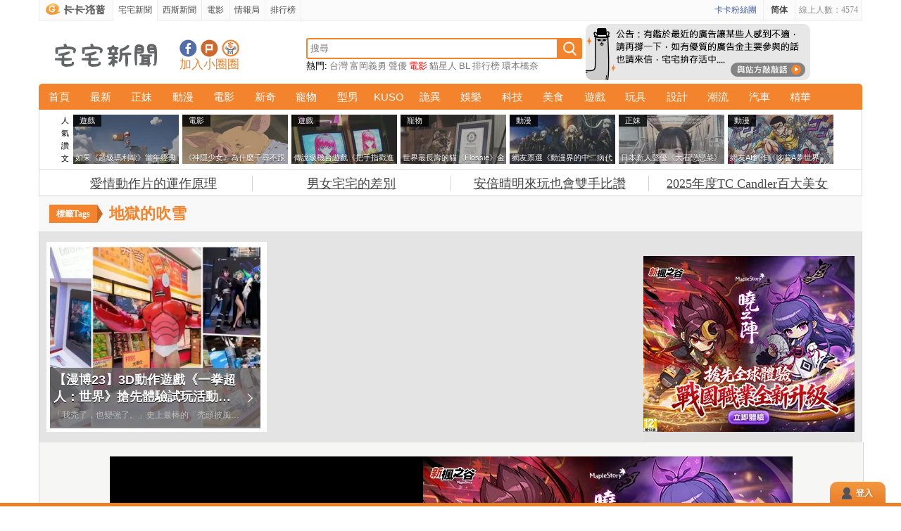

--- FILE ---
content_type: text/html; charset=UTF-8
request_url: https://news.gamme.com.tw/tag/%E5%9C%B0%E7%8D%84%E7%9A%84%E5%90%B9%E9%9B%AA
body_size: 11562
content:
<!DOCTYPE html>
<html xmlns:og="https://opengraphprotocol.org/schema/" xmlns:fb="https://ogp.me/ns/fb#" xmlns="https://www.w3.org/1999/xhtml" itemscope itemtype="http://schema.org/Article">
<head>
    <meta http-equiv="Content-Type" content="text/html; charset=utf-8"/>
    <meta http-equiv="Content-Language" content="zh-tw" />
    <title itemprop="name">地獄的吹雪 | 宅宅新聞</title>
    <meta name="description" itemprop="description" content="宅宅新聞-每天提供最新鮮最有梗的宅相關內容，動漫、正妹、電影、遊戲等各種類最新的新聞或當下最流行的夯話題，絕對不容錯過，趕快進來補腦吧！" />
    <meta name="keywords" content="正妹, 新奇, kuso, 3c, 靈異, 娛樂, 汽車, 日本, 韓國, 電影, 遊戲, 設計, 美女, 宅宅, 宅宅新聞, 明星, 八卦" />
    <meta property="fb:admins" content="100000716917521" />
    <meta property="fb:app_id" content="277674826691" />
    <meta property="og:type" content="website" />
    <meta name="twitter:card" content="summary_large_image" />
    <meta name="twitter:title" content="" />
    <meta name="twitter:description" content="" />
    <meta name="twitter:image" content="" />
        <link rel="shortcut icon" href="https://www.gamme.com.tw/blogico.ico?v1" /> 
    <link rel="stylesheet" href="https://news.gamme.com.tw/css/global.css" type="text/css" />
        <script src="https://ajax.googleapis.com/ajax/libs/jquery/3.6.0/jquery.min.js"></script>
                        <script>
        function set_content_group(){
            let param = {'content_group':'TAG'};
            gtag('config', 'G-S4Z78CZNF7',param);
            gtag('event', 'page_view', {'pv_category':'T_地獄的吹雪'});        }
        </script>
    </head>
<body>
    	<div class="wrap">
		<!-- top start -->
	<link href="https://news.gamme.com.tw/css/top.css" type="text/css" rel="stylesheet" />
	<script src="https://news.gamme.com.tw/js/top.js" type="text/javascript" defer></script>
	<nav class="sky_bar">
	<div class="sky_bar_body">
		<ul class="left_sky">
			<li><a href="https://www.gamme.com.tw" class="gohome off" rel="bookmark"><strong><i></i>卡卡洛普</strong></a></li>
			<li><a href="https://news.gamme.com.tw/" class="gonews on" title="宅宅新聞" rel="bookmark">宅宅新聞</a></li>
            <li><a href="https://sexynews.gamme.com.tw/" class="gonews off sexynews-link" title="西斯新聞" rel="bookmark" onclick="javascript:gtag('event', 'sexy_top_news', {'event_category':'click', 'event_label':'sexy_top', 'value':1});">西斯新聞</a></li>
			<li><a href="https://movie.gamme.com.tw/" class="gonews off" title="電影" rel="bookmark">電影</a></li>
			<!--<li><a href="https://forum.gamme.com.tw/" class="gochat off" title="聊天事" rel="bookmark">聊天事</a></li>-->          
			<li><a href="https://kn.gamme.com.tw/" class="gokn off" title="情報局" rel="bookmark">情報局</a></li>
			<li><a href="https://www.gamme.com.tw/rank/" class="gogame " title="排行榜" rel="bookmark">排行榜</a></li>
		</ul>
        <div class="right_sky">
            <span class="online_user">線上人數：4574</span>
		</div>
					<script type="text/javascript" src="https://news.gamme.com.tw/js/tw_cn.js"></script>
			<script type="text/javascript">
							var is_cn = 0;
							var defaultEncoding = 1; // 1: Tranditional Chinese, 2: Simplified Chinese
				var translateDelay = 0;
				var cookieDomain = "gamme";
				var msgToTraditionalChinese = "繁體";
				var msgToSimplifiedChinese = "简体"; 
				var translateButtonId = "translateLink";
				var currentEncoding = defaultEncoding;
				var targetEncodingCookie = "targetEncoding_" + cookieDomain.replace(/\./g,"");
				var targetEncoding = ( getCookie(targetEncodingCookie) == null ? defaultEncoding : getCookie(targetEncodingCookie) );
				var translateButtonObject;
				if (is_cn == 1 && getCookie(targetEncodingCookie) == null) {
					targetEncoding = 2;
				}
			</script>
			<span style="float:right; line-height:28px; height:28px; padding:0 10px; border-left:1px solid #EEE; font-weight:bold;"><a id="translateLink" style="font-family:'微軟正黑體';">简体</a></span>
			<a href="javascript:;" class="fbfnasbtn">卡卡粉絲團</a>
			</div>
</nav>
	<section class="search_bar">
        <div class="search_bar_logo">
            <a href="https://news.gamme.com.tw/" title="宅宅新聞首頁">
				<img src="https://news.gamme.com.tw/imgs/logo_news.png" alt="宅宅新聞首頁" border="0" title="宅宅新聞首頁" />
			</a>
            <div class="search_share">
                <a target="_blank" href="https://www.facebook.com/kakalopo.news" title="宅宅新聞粉絲團" class="joinfb">宅宅新聞粉絲團</a>
                <a target="_blank" href="https://www.plurk.com/gamme/invite" title="加入噗浪好友" class="joinplurk">加入噗浪好友</a>
                <a target="_blank" href="javascript:;" title="" class="joinapp">宅宅新聞APP下載</a>
                <p>加入小圈圈</p>
            </div>
        </div>
        <div class="center_search">
            <input name="s" id="sv" type="text" class="searchinput" align="absmiddle" placeholder="搜尋" />
            <input name="search" type="image" src="https://news.gamme.com.tw/imgs/mglass.png" class="simg search_btn" align="absmiddle">
            <ul>
<li style="color:#000;">熱門:</li>
<li><a href="https://news.gamme.com.tw/search.php?s=台灣" title="台灣">台灣</a></li><li><a href="https://news.gamme.com.tw/search.php?s=富岡義勇" title="富岡義勇">富岡義勇</a></li><li><a href="https://news.gamme.com.tw/search.php?s=聲優" title="聲優">聲優</a></li><li><a href="https://news.gamme.com.tw/search.php?s=電影" title="電影" style="color:#F00;">電影</a></li><li><a href="https://news.gamme.com.tw/search.php?s=貓星人" title="貓星人">貓星人</a></li><li><a href="https://news.gamme.com.tw/search.php?s=BL" title="BL">BL</a></li><li><a href="https://news.gamme.com.tw/search.php?s=排行榜" title="排行榜">排行榜</a></li><li><a href="https://news.gamme.com.tw/search.php?s=環本橋奈" title="環本橋奈">環本橋奈</a></li></ul>
        </div>
        <a href="https://www.gamme.com.tw/contact" target="_blank"><img style="position: absolute;right: 74px;z-index: 10;margin-top: 5px;" src="https://news.gamme.com.tw/imgs/proclamation_0720.png" /></a>
    </section><!-- search_bar END -->
	<nav class="main_menu"><ul class="nav">
	<li class="mmo">
		<a href="https://news.gamme.com.tw/">首頁</a>
	</li>
	<li class="mmo">
		<a href="https://news.gamme.com.tw/category/all">最新</a>
	</li>
	<li>
		<a href="https://news.gamme.com.tw/category/hotchick">正妹</a>
				<div class="subNav">
			<a href="https://news.gamme.com.tw/category/hotchick" class="all" title="正妹-最新">正妹總覽</a>
			<ul>
								<li><a href="https://news.gamme.com.tw/tag/歐派" title="#歐派">#歐派</a></li>
								<li><a href="https://news.gamme.com.tw/tag/寫真" title="#寫真">#寫真</a></li>
								<li><a href="https://news.gamme.com.tw/tag/橋本環奈" title="#橋本環奈">#橋本環奈</a></li>
								<li><a href="https://news.gamme.com.tw/tag/新垣結衣" title="#新垣結衣">#新垣結衣</a></li>
								<li><a href="https://news.gamme.com.tw/tag/雙馬尾" title="#雙馬尾">#雙馬尾</a></li>
								<li><a href="https://news.gamme.com.tw/tag/這麼可愛一定是男孩子" title="#這麼可愛一定是男孩子">#這麼可愛一定是男孩子</a></li>
								<li><a href="https://news.gamme.com.tw/tag/Cosplay" title="#Cosplay">#Cosplay</a></li>
							</ul>
		</div>
			</li>
	<li>
		<a href="https://news.gamme.com.tw/category/anime">動漫</a>
				<div class="subNav">
			<a href="https://news.gamme.com.tw/category/anime" class="all" title="動漫-最新">動漫總覽</a>
			<ul>
								<li><a href="https://news.gamme.com.tw/tag/新番" title="#動畫新番">#動畫新番</a></li>
								<li><a href="https://news.gamme.com.tw/tag/網友票選" title="#網友票選">#網友票選</a></li>
								<li><a href="https://news.gamme.com.tw/tag/新世紀福音戰士" title="#EVA">#EVA</a></li>
								<li><a href="https://news.gamme.com.tw/tag/鏈鋸人" title="#鏈鋸人">#鏈鋸人</a></li>
								<li><a href="https://news.gamme.com.tw/tag/咒術迴戰" title="#咒術迴戰">#咒術迴戰</a></li>
								<li><a href="https://news.gamme.com.tw/tag/繪師" title="#繪師">#繪師</a></li>
								<li><a href="https://news.gamme.com.tw/tag/老司機" title="#老司機">#老司機</a></li>
								<li><a href="https://news.gamme.com.tw/tag/海賊王" title="#海賊王">#海賊王</a></li>
							</ul>
		</div>
			</li>
	<li>
		<a href="https://news.gamme.com.tw/category/movies">電影</a>
				<div class="subNav">
			<a href="https://news.gamme.com.tw/category/movies" class="all" title="電影-最新">電影總覽</a>
			<ul>
								<li><a href="https://lihi.cc/23UKN" title="#電影週報">#電影週報</a></li>
								<li><a href="https://lihi.cc/ibdPt" title="#Marvel">#Marvel</a></li>
								<li><a href="https://lihi.cc/v9FYl" title="#來顆爛番茄">#來顆爛番茄</a></li>
								<li><a href="https://news.gamme.com.tw/tag/影集" title="#影集">#影集</a></li>
								<li><a href="https://news.gamme.com.tw/tag/動畫電影" title="#動畫版">#動畫版</a></li>
								<li><a href="https://news.gamme.com.tw/tag/真人電影" title="#真人版">#真人版</a></li>
								<li><a href="https://news.gamme.com.tw/tag/劇場版" title="#劇場版">#劇場版</a></li>
								<li><a href="https://news.gamme.com.tw/tag/netflix" title="#Netflix">#Netflix</a></li>
							</ul>	
		</div>
			</li>
	<li>
		<a href="https://news.gamme.com.tw/category/fresh">新奇</a>
				<div class="subNav">
			<a href="https://news.gamme.com.tw/category/fresh" class="all" title="新奇-最新">新奇總覽</a>
			<ul>
								<li><a href="https://news.gamme.com.tw/tag/網友看法" title="#網友看法">#網友看法</a></li>
								<li><a href="https://news.gamme.com.tw/tag/%E8%81%96%E8%AA%95%E7%AF%80" title="#聖誕節">#聖誕節</a></li>
								<li><a href="https://news.gamme.com.tw/tag/電視節目" title="#電視節目">#電視節目</a></li>
								<li><a href="https://news.gamme.com.tw/tag/迷因" title="#迷因">#迷因</a></li>
								<li><a href="https://news.gamme.com.tw/tag/冷知識" title="#冷知識">#冷知識</a></li>
								<li><a href="https://news.gamme.com.tw/tag/職場" title="#職場">#職場</a></li>
								<li><a href="https://news.gamme.com.tw/tag/百元商店" title="#百元商店">#百元商店</a></li>
								<li><a href="https://news.gamme.com.tw/tag/宅小物" title="#宅小物">#宅小物</a></li>
							</ul>
		</div>
			</li>
	<li>
		<a href="https://news.gamme.com.tw/category/pets">寵物</a>
				<div class="subNav">
			<a href="https://news.gamme.com.tw/category/pets" class="all" title="寵物-最新">寵物總覽</a>
			<ul>
								<li><a href="https://news.gamme.com.tw/tag/喵星人" title="#喵星人">#喵星人</a></li>
								<li><a href="https://news.gamme.com.tw/tag/貓奴" title="#貓奴">#貓奴</a></li>
								<li><a href="https://news.gamme.com.tw/tag/汪星人" title="#汪星人">#汪星人</a></li>
								<li><a href="https://news.gamme.com.tw/tag/動物" title="#動物">#動物</a></li>
								<li><a href="https://news.gamme.com.tw/tag/倉鼠" title="#倉鼠">#倉鼠</a></li>
								<li><a href="https://news.gamme.com.tw/tag/睡姿" title="#睡姿">#睡姿</a></li>
								<li><a href="https://news.gamme.com.tw/tag/毛小孩" title="#毛小孩">#毛小孩</a></li>
							</ul>
		</div>
			</li>
	<li>
		<a href="https://news.gamme.com.tw/category/hotguy">型男</a>
				<div class="subNav">
			<a href="https://news.gamme.com.tw/category/hotguy" class="all" title="型男-最新">型男總覽</a>
			<ul>
								<li><a href="https://news.gamme.com.tw/tag/基努李維" title="#基努李維">#基努李維</a></li>
								<li><a href="https://news.gamme.com.tw/tag/肌肉" title="#肌肉">#肌肉</a></li>
								<li><a href="https://news.gamme.com.tw/tag/男星" title="#男星">#男星</a></li>
								<li><a href="https://news.gamme.com.tw/tag/猛男" title="#猛男">#猛男</a></li>
								<li><a href="https://news.gamme.com.tw/tag/美男子" title="#美男子">#美男子</a></li>
								<li><a href="https://news.gamme.com.tw/tag/帥哥" title="#帥哥">#帥哥</a></li>
							</ul>
		</div>
			</li>
	<li>
		<a href="https://news.gamme.com.tw/category/kuso">KUSO</a>
				<div class="subNav">
			<a href="https://news.gamme.com.tw/category/kuso" class="all" title="Kuso-最新">KUSO總覽</a>
			<ul>
								<li><a href="https://news.gamme.com.tw/tag/社群風潮" title="#社群風潮">#社群風潮</a></li>
								<li><a href="https://news.gamme.com.tw/tag/月曜夜未央" title="#月曜夜未央">#月曜夜未央</a></li>
								<li><a href="https://news.gamme.com.tw/tag/kuso人生" title="#kuso人生">#kuso人生</a></li>
								<li><a href="https://news.gamme.com.tw/tag/低成本Cosplay" title="#低成本Cosplay">#低成本Cosplay</a></li>
								<li><a href="https://news.gamme.com.tw/tag/惡搞" title="#惡搞">#惡搞</a></li>
								<li><a href="https://news.gamme.com.tw/tag/珍事件" title="#珍事件">#珍事件</a></li>
								<li><a href="https://news.gamme.com.tw/tag/失敗" title="#失敗">#失敗</a></li>
							</ul>
		</div>
			</li>
	<li>
		<a href="https://news.gamme.com.tw/category/myst">詭異</a>
				<div class="subNav">
			<a href="https://news.gamme.com.tw/category/myst" class="all" title="詭異-最新">詭異總覽</a>
			<ul>
								<li><a href="https://news.gamme.com.tw/tag/鬼月" title="#農曆7月">#農曆7月</a></li>
								<li><a href="https://news.gamme.com.tw/tag/鬼屋" title="#鬼屋">#鬼屋</a></li>
								<li><a href="https://news.gamme.com.tw/tag/靈異" title="#靈異">#靈異</a></li>
								<li><a href="https://news.gamme.com.tw/tag/幽浮" title="#幽浮">#幽浮</a></li>
								<li><a href="https://news.gamme.com.tw/tag/都市傳說" title="#都市傳說">#都市傳說</a></li>
								<li><a href="https://news.gamme.com.tw/tag/恐怖" title="#恐怖">#恐怖</a></li>
								<li><a href="https://news.gamme.com.tw/tag/探險" title="#探險">#探險</a></li>
							</ul>
		</div>
			</li>
	<li>
		<a href="https://news.gamme.com.tw/category/entertainment">娛樂</a>
				<div class="subNav">
			<a href="https://news.gamme.com.tw/category/entertainment" class="all" title="娛樂-最新">娛樂總覽</a>
			<ul>
								<li><a href="https://news.gamme.com.tw/tag/夏季日劇" title="#夏季日劇">#夏季日劇</a></li>
								<li><a href="https://news.gamme.com.tw/tag/春季日劇" title="#春季日劇">#春季日劇</a></li>
								<li><a href="https://news.gamme.com.tw/tag/傑尼斯" title="#傑尼斯">#傑尼斯</a></li>
								<li><a href="https://news.gamme.com.tw/tag/新垣結衣" title="#新垣結衣">#新垣結衣</a></li>
								<li><a href="https://news.gamme.com.tw/tag/半澤直樹" title="#半澤直樹">#半澤直樹</a></li>
								<li><a href="https://news.gamme.com.tw/tag/偶像團體" title="#偶像團體">#偶像團體</a></li>
								<li><a href="https://news.gamme.com.tw/tag/劇情向" title="#劇情向">#劇情向</a></li>
							</ul>
		</div>
			</li>
	<li>
		<a href="https://news.gamme.com.tw/category/3c">科技</a>
				<div class="subNav">
			<a href="https://news.gamme.com.tw/category/3c" class="all" title="科技-最新">科技總覽</a>
			<ul>
								<li><a href="https://news.gamme.com.tw/tag/iphone" title="#iphone">#iphone</a></li>
								<li><a href="https://news.gamme.com.tw/tag/APP" title="#APP">#APP</a></li>
								<li><a href="https://news.gamme.com.tw/tag/手機" title="#手機">#手機</a></li>
								<li><a href="https://news.gamme.com.tw/tag/鍵盤" title="#鍵盤">#鍵盤</a></li>
								<li><a href="https://news.gamme.com.tw/tag/魔人玩3C" title="#魔人玩3C">#魔人玩3C</a></li>
								<li><a href="https://news.gamme.com.tw/tag/電競" title="#電競">#電競</a></li>
								<li><a href="https://news.gamme.com.tw/tag/Windows" title="#Windows">#Windows</a></li>
							</ul>	
		</div>
			</li>
	<li>
		<a href="https://news.gamme.com.tw/category/tasty">美食</a>
				<div class="subNav">
			<a href="https://news.gamme.com.tw/category/tasty" class="all" title="美食-最新">美食總覽</a>
			<ul>
								<li><a href="https://news.gamme.com.tw/tag/拉麵" title="#拉麵">#拉麵</a></li>
								<li><a href="https://news.gamme.com.tw/tag/壽司" title="#壽司">#壽司</a></li>
								<li><a href="https://news.gamme.com.tw/tag/食譜" title="#食譜">#食譜</a></li>
								<li><a href="https://news.gamme.com.tw/tag/料理" title="#料理">#料理</a></li>
								<li><a href="https://news.gamme.com.tw/tag/麵包" title="#麵包">#麵包</a></li>
								<li><a href="https://news.gamme.com.tw/tag/打卡美食" title="#打卡美食">#打卡美食</a></li>
								<li><a href="https://news.gamme.com.tw/tag/泡麵" title="#泡麵">#泡麵</a></li>
								<li><a href="https://news.gamme.com.tw/tag/咖啡" title="#咖啡">#咖啡</a></li>
								<li><a href="https://news.gamme.com.tw/tag/飲料" title="#飲料">#飲料</a></li>
								<li><a href="https://news.gamme.com.tw/tag/便利商店" title="#便利商店">#便利商店</a></li>
							</ul>
		</div>
			</li>
	<li>
		<a href="https://news.gamme.com.tw/category/gaming">遊戲</a>
				<div class="subNav">
			<a href="https://news.gamme.com.tw/category/gaming" class="all" title="遊戲-最新">遊戲總覽</a>
			<ul>
								<li><a href="https://news.gamme.com.tw/tag/switch" title="#Switch">#Switch</a></li>
								<li><a href="https://news.gamme.com.tw/tag/魔物獵人" title="#魔物獵人">#魔物獵人</a></li>
								<li><a href="https://news.gamme.com.tw/tag/線上遊戲" title="#線上遊戲">#線上遊戲</a></li>
								<li><a href="https://news.gamme.com.tw/tag/手機遊戲" title="#手機遊戲">#手機遊戲</a></li>
								<li><a href="https://news.gamme.com.tw/tag/ps5" title="#PS5">#PS5</a></li>
								<li><a href="https://news.gamme.com.tw/tag/勇者打遊戲" title="#勇者打遊戲">#勇者打遊戲</a></li>
								<li><a href="https://news.gamme.com.tw/tag/電玩" title="#電玩">#電玩</a></li>
								<li><a href="https://news.gamme.com.tw/tag/steam" title="#steam">#steam</a></li>
								<li><a href="https://news.gamme.com.tw/tag/寶可夢" title="#寶可夢">#寶可夢</a></li>
							</ul>	
		</div>
			</li>
	<li>
		<a href="https://news.gamme.com.tw/category/toy">玩具</a>
				<div class="subNav">
			<a href="https://news.gamme.com.tw/category/toy" class="all" title="玩具-最新">玩具總覽</a>
			<ul>
								<li><a href="https://news.gamme.com.tw/tag/庫洛魔法使" title="#庫洛魔法使">#庫洛魔法使</a></li>
								<li><a href="https://news.gamme.com.tw/tag/模型" title="#模型">#模型</a></li>
								<li><a href="https://news.gamme.com.tw/tag/扭蛋" title="#扭蛋">#扭蛋</a></li>
								<li><a href="https://news.gamme.com.tw/tag/一番賞" title="#一番賞">#一番賞</a></li>
								<li><a href="https://news.gamme.com.tw/tag/塗裝" title="#塗裝">#塗裝</a></li>
								<li><a href="https://news.gamme.com.tw/tag/四驅車" title="#四驅車">#四驅車</a></li>
								<li><a href="https://news.gamme.com.tw/tag/電子雞" title="#電子雞">#電子雞</a></li>
								<li><a href="https://news.gamme.com.tw/tag/%E5%A4%BE%E5%A8%83%E5%A8%83%E6%A9%9F" title="#夾娃娃機">#夾娃娃機</a></li>
							</ul>	
		</div>
			</li>
	<li>
		<a href="https://news.gamme.com.tw/category/design">設計</a>
				<div class="subNav">
			<a href="https://news.gamme.com.tw/category/design" class="all" title="設計-最新">設計總覽</a>
			<ul>
								<li><a href="https://news.gamme.com.tw/tag/藝術" title="#藝術">#藝術</a></li>
								<li><a href="https://news.gamme.com.tw/tag/黑板畫" title="#黑板畫">#黑板畫</a></li>
								<li><a href="https://news.gamme.com.tw/tag/發明" title="#發明">#發明</a></li>
								<li><a href="https://news.gamme.com.tw/tag/文具" title="#文具">#文具</a></li>
								<li><a href="https://news.gamme.com.tw/tag/創意" title="#創意">#創意</a></li>
								<li><a href="https://news.gamme.com.tw/tag/展覽" title="#展覽">#展覽</a></li>
							</ul>	
		</div>
			</li>
	<li>
		<a href="https://news.gamme.com.tw/category/trend">潮流</a>
				<div class="subNav">
			<a href="https://news.gamme.com.tw/category/trend" class="all" title="潮流-最新">潮流總覽</a>
			<ul>
								<li><a href="https://news.gamme.com.tw/tag/經典" title="#經典">#經典</a></li>
								<li><a href="https://news.gamme.com.tw/tag/潮鞋" title="#潮鞋">#潮鞋</a></li>
								<li><a href="https://news.gamme.com.tw/tag/美妝" title="#美妝">#美妝</a></li>
								<li><a href="https://news.gamme.com.tw/tag/穿搭" title="#穿搭">#穿搭</a></li>
								<li><a href="https://news.gamme.com.tw/tag/精品" title="#精品">#精品</a></li>
								<li><a href="https://news.gamme.com.tw/tag/飾品" title="#飾品">#飾品</a></li>
								<li><a href="https://news.gamme.com.tw/tag/指甲彩繪" title="#指甲彩繪">#指甲彩繪</a></li>
								<li><a href="https://news.gamme.com.tw/tag/聯名" title="#聯名">#聯名</a></li>
							</ul>
		</div>
			</li>
	<li>
		<a href="https://news.gamme.com.tw/category/car">汽車</a>
				<div class="subNav">
			<a href="https://news.gamme.com.tw/category/car" class="all" title="汽車-最新">汽車總覽</a>
			<ul>
								<li><a href="https://news.gamme.com.tw/tag/露營車" title="#露營車">#露營車</a></li>
								<li><a href="https://news.gamme.com.tw/tag/電動車" title="#電動車">#電動車</a></li>
								<li><a href="https://news.gamme.com.tw/tag/超級跑車" title="#超級跑車">#超級跑車</a></li>
								<li><a href="https://news.gamme.com.tw/tag/德國車系" title="#德國車系">#德國車系</a></li>
								<li><a href="https://news.gamme.com.tw/tag/日本車系" title="#日本車系">#日本車系</a></li>
								<li><a href="https://news.gamme.com.tw/tag/英國車系" title="#英國車系">#英國車系</a></li>
							</ul>	
		</div>
			</li>
	<li class="mmo">
		<a href="https://news.gamme.com.tw/category/feature">精華</a>
	</li>
</ul></nav>
		<section class="header_choice"><div class="iframead white">
	<div class="title">人氣讚文</div>
	<ul class="adlist">
	<li class="anad"><a href="https://news.gamme.com.tw/1773200" rel="bookmark" class="archive_img"><div class="tag">遊戲</div><div class="adtitle">如果《超級瑪利歐》當年經典紅白機版重製了會怎樣？網友用AI技術讓夢想變成真</div><img src="https://images2.gamme.com.tw/news2/2026/04/1/qaCX0dGamNKep9jLkp2dlo3Y1d4-150x110.webp" title="如果《超級瑪利歐》當年經典紅白機版重製了會怎樣？網友用AI技術讓夢想變成真" alt="如果《超級瑪利歐》當年經典紅白機版重製了會怎樣？網友用AI技術讓夢想變成真" /><div class="graybg"></div><div class="adbg"></div></a></li><li class="anad"><a href="https://news.gamme.com.tw/1773088" rel="bookmark" class="archive_img"><div class="tag">電影</div><div class="adtitle">《神隱少女》為什麼千尋不跟父母一起吃東西？日本網友都說自己肯定會照做</div><img src="https://images2.gamme.com.tw/news2/2025/01/5/qZ6YpKWdxdSbp6eeldDVzsfX1_aj-150x110.webp" title="《神隱少女》為什麼千尋不跟父母一起吃東西？日本網友都說自己肯定會照做" alt="《神隱少女》為什麼千尋不跟父母一起吃東西？日本網友都說自己肯定會照做" /><div class="graybg"></div><div class="adbg"></div></a></li><li class="anad"><a href="https://news.gamme.com.tw/1773041" rel="bookmark" class="archive_img"><div class="tag">遊戲</div><div class="adtitle">傳說級機台遊戲《把手指戳進去的純愛手札》玩家玩到練成特異功能了</div><img src="https://images2.gamme.com.tw/news2/2025/52/0/qaCWnabKldKZ3aSYmJ2dlo3Y1d4-150x110.webp" title="傳說級機台遊戲《把手指戳進去的純愛手札》玩家玩到練成特異功能了" alt="傳說級機台遊戲《把手指戳進去的純愛手札》玩家玩到練成特異功能了" /><div class="graybg"></div><div class="adbg"></div></a></li><li class="anad"><a href="https://news.gamme.com.tw/1773107" rel="bookmark" class="archive_img"><div class="tag">寵物</div><div class="adtitle">世界最長壽的貓《Flossie》金氏世界紀錄認證目前已30歲，大約是人類140~150歲左右的高齡</div><img src="https://images2.gamme.com.tw/news2/2026/02/2/qaCW0NDLlNHHrKmckp2dlo3Y1d4-150x110.webp" title="世界最長壽的貓《Flossie》金氏世界紀錄認證目前已30歲，大約是人類140~150歲左右的高齡" alt="世界最長壽的貓《Flossie》金氏世界紀錄認證目前已30歲，大約是人類140~150歲左右的高齡" /><div class="graybg"></div><div class="adbg"></div></a></li><li class="anad"><a href="https://news.gamme.com.tw/1773024" rel="bookmark" class="archive_img"><div class="tag">動漫</div><div class="adtitle">網友票選《動漫界的中二病代表角色你會想到誰？》問卷結果發表</div><img src="https://images2.gamme.com.tw/news2/2025/52/3/qaCVz6aelJ6VrdWck52dlo3Y1d4-150x110.webp" title="網友票選《動漫界的中二病代表角色你會想到誰？》問卷結果發表" alt="網友票選《動漫界的中二病代表角色你會想到誰？》問卷結果發表" /><div class="graybg"></div><div class="adbg"></div></a></li><li class="anad"><a href="https://news.gamme.com.tw/1773115" rel="bookmark" class="archive_img"><div class="tag">正妹</div><div class="adtitle">日本新人聲優《大石戀戀菜》引起討論，是宅宅理想的戀愛對象還是不得了的弱男真愛製造機呢？</div><img src="https://images2.gamme.com.tw/news2/2026/02/3/qaCW0p3JwKHK2dacmZ2dlo3Y1d4-150x110.webp" title="日本新人聲優《大石戀戀菜》引起討論，是宅宅理想的戀愛對象還是不得了的弱男真愛製造機呢？" alt="日本新人聲優《大石戀戀菜》引起討論，是宅宅理想的戀愛對象還是不得了的弱男真愛製造機呢？" /><div class="graybg"></div><div class="adbg"></div></a></li><li class="anad"><a href="https://news.gamme.com.tw/1773186" rel="bookmark" class="archive_img"><div class="tag">動漫</div><div class="adtitle">網友AI創作《哆啦A夢世界JOJO化》將角色與「JOJO的奇妙冒險」替身設定做結合</div><img src="https://images2.gamme.com.tw/news2/2026/03/5/qaCXptLKk6THp6rIkp2dlo3Y1d4-150x110.webp" title="網友AI創作《哆啦A夢世界JOJO化》將角色與「JOJO的奇妙冒險」替身設定做結合" alt="網友AI創作《哆啦A夢世界JOJO化》將角色與「JOJO的奇妙冒險」替身設定做結合" /><div class="graybg"></div><div class="adbg"></div></a></li>	</ul>
</div>


</section>
	<div class="header_tag" style="height:24px;"><div id="bd"><span><a href="https://www.gamme.com.tw/r.php?id=64796" target="_blank">愛情動作片的運作原理</a></span><span><a href="https://www.gamme.com.tw/r.php?id=64808" target="_blank">男女宅宅的差別</a></span><span><a href="https://www.gamme.com.tw/r.php?id=64825" target="_blank">安倍晴明來玩也會雙手比讚</a></span><span><a href="https://www.gamme.com.tw/r.php?id=64805" target="_blank">2025年度TC Candler百大美女</a></span></div></div>
	<!-- top end -->    <main>
        <link href="https://news.gamme.com.tw//css/category_new.css?v=2" type="text/css" rel="stylesheet" />
        <div class="cg_tits tag"><h2>地獄的吹雪</h2></div>                <section id="category_new">
            <ul>
                                <li>
                    <a href="https://news.gamme.com.tw/1760033" title="【漫博23】3D動作遊戲《一拳超人：世界》搶先體驗試玩活動完全攻略！XR化身琦玉，還有機會獲得精美周邊~" >
                        <img src="/imgs/grey.gif" data-src="https://images2.gamme.com.tw/news2/2023/30/5/qZvEoKTLmKfHq6ick52dk8nezA-380x300.webp" alt="【漫博23】3D動作遊戲《一拳超人：世界》搶先體驗試玩活動完全攻略！XR化身琦玉，還有機會獲得精美周邊~">
                        <div class="dec">
                            <h3>【漫博23】3D動作遊戲《一拳超人：世界》搶先體驗試玩活動完全攻略！XR化身琦玉，還有機會獲得精美周邊~</h3>
                            <p>「我禿了，也變強了。」史上最棒的「禿頭披風俠--埼玉」拳拳到肉超爽感動作遊戲來啦！由艾玩天地代理，T3 Studio所研發的3D跨平台手機遊戲新作《一拳超人：世界》即日起至7月31日在台北舉辦的「20...</p>
                        </div>
                    </a>
                </li>
                            </ul>
            <div class="ad_cato">
                <div class="sidead_300250 noborder"><a href="https://www.gamme.com.tw/r.php?id=64828" target="_blank"><img src="https://images2.gamme.com.tw//uploads/2026/03/mpqamsqTmpTHw8WZxZSUkdyTmZGS.webp" width="300" height="250" scrolling="no" border="0" alt="gamme" title="gamme"></a></div>
            </div>
        </section><!-- category_new end -->    <!-- ad96 start -->
	<link href="https://news.gamme.com.tw/css/ad96.css" type="text/css" rel="stylesheet" />
    <div class="sidead_wr1000 newH250">
        <iframe src="about:blank" data-src="https://news.gamme.com.tw/ga/96.php" width="970" height="250" scrolling="no" frameborder="0"></iframe>
    </div>
	<!-- ad96 end -->        <link href="https://news.gamme.com.tw/css/category_content.css" type="text/css" rel="stylesheet" />
        <script src="https://news.gamme.com.tw/js/category_content.js" type="text/javascript" defer></script>
        <section id="category_content">
            <section id="content">
                <div class="Category-List6">
                                    </div>
                <div class="navi-pages"><span class="navi-first-no">第一頁</span><span class="back-ten-no">上10頁</span><span class="navi-back-no">上一頁</span><div class="incenter"><b><span class="current">1</span></b></div><div class="inright"><span class="navi-next-no">下一頁</span><span class="add-ten-no">下10頁</span><span class="navi-last-no" title="最後一頁">最後一頁</span></div></div>
                <div class="clear" style="height:10px"></div>
                <div class="sidead_336280"><p>廣告</p><a href="https://www.gamme.com.tw/r.php?id=64771" target="_blank"><img src="https://images2.gamme.com.tw//uploads/2025/01/mpqZk5fHl5TGw8mTyZSXl9yTnJGR.webp" scrolling="no" border="0"></a></div>
            </section><!-- content END -->
            <aside id="sidebar">
                <div class="cgside" style="position:relative; top:0px;">
                    <div class="artcl category-mt">
                        <div class="adread">
                            <ul>
                                <span>廣告</span>
                                <li class="xys1"><a href="https://www.gamme.com.tw/r.php?id=64821" target="_blank"><img src="https://images2.gamme.com.tw//uploads/2026/03/mpqamsqRnJLJmZSYypSUkdySlJGS.webp" border="0" alt="陰陽師：式神天團全員領域展開，安倍晴明來玩也會雙手比讚…more" title="陰陽師：式神天團全員領域展開，安倍晴明來玩也會雙手比讚…more"><span>陰陽師：式神天團全員領域展開，安倍晴明來玩也會雙手比讚…more</span></a></li><li class="xys1"><a href="https://www.gamme.com.tw/r.php?id=64778" target="_blank"><img src="https://images2.gamme.com.tw//uploads/2025/01/mpqZk5iRx5THmJrHmpSUkdySlJGR.webp" border="0" alt="《特攝片》主角群出事就要換人演，這時編劇該怎麼辦?" title="《特攝片》主角群出事就要換人演，這時編劇該怎麼辦?"><span>《特攝片》主角群出事就要換人演，這時編劇該怎麼辦?</span></a></li><li class="xys1"><a href="https://www.gamme.com.tw/r.php?id=64779" target="_blank"><img src="https://images2.gamme.com.tw//uploads/2025/01/mpqZk5iRx5THwpvHnJSUkdySlJGR.webp" border="0" alt="星爺絕技《抓奶龍抓手》網友分析「摸乳」其實也是有技巧…ლ(́◉◞౪◟◉ლ)" title="星爺絕技《抓奶龍抓手》網友分析「摸乳」其實也是有技巧…ლ(́◉◞౪◟◉ლ)"><span>星爺絕技《抓奶龍抓手》網友分析「摸乳」其實也是有技巧…ლ(́◉◞౪◟◉ლ)</span></a></li>	
                            </ul>
                        </div>	
                    </div>
                    <h3 class="single_NewsList_title">最新宅聞</h3><ul class="single_NewsList2"><li class="new300250"><h4><span><a href="/1773219" title="《重製動畫的線條顏色》好像都不是純黑色？是有什麼特殊意義嗎？" rel="bookmark" class="pT-img");><img src="https://images2.gamme.com.tw/news2/2026/04/3/qaCYnaKcltTGqqeemZ2dmo3Y1d4-300x250.webp" OnError="this.src=https://images.gamme.com.tw/news/no-270x180.jpg" alt="《重製動畫的線條顏色》好像都不是純黑色？是有什麼特殊意義嗎？" title="《重製動畫的線條顏色》好像都不是純黑色？是有什麼特殊意義嗎？"></a></span><a href="/1773219" class="link_text" rel="bookmark");>《重製動畫的線條顏色》好像都不是純黑色？是有什麼特殊意義嗎？</a></h4></li><li class=sidead_300250><p>廣告</p><a href="https://www.gamme.com.tw/r.php?id=64782" target="_blank"><img src="https://images2.gamme.com.tw//uploads/2025/01/mpqZk5iTmsKVkZaXx5SUkdyTlJGR.webp"><span class="link_text">這種中古車業代去哪找?可以賞車還可以欣賞她的「絕對空域」!!??</span></a></li><li class="new300250"><h4><span><a href="/1773241" title="《Gemini怎麼唸》歐美明明是唸Gemini 日本官方卻說要唸成Gemini" rel="bookmark" class="pT-img");><img src="https://images2.gamme.com.tw/news2/2026/04/3/qaCYnabGxNTLqKagktTS0sjcztbU-300x250.webp" OnError="this.src=https://images.gamme.com.tw/news/no-270x180.jpg" alt="《Gemini怎麼唸》歐美明明是唸Gemini 日本官方卻說要唸成Gemini" title="《Gemini怎麼唸》歐美明明是唸Gemini 日本官方卻說要唸成Gemini"></a></span><a href="/1773241" class="link_text" rel="bookmark");>《Gemini怎麼唸》歐美明明是唸Gemini 日本官方卻說要唸成Gemini</a></h4></li><li class=sidead_300250><p>廣告</p><a href="https://www.gamme.com.tw/r.php?id=64781" target="_blank"><img src="https://images2.gamme.com.tw//uploads/2025/01/mpqZk5iTmprKkpmSyJSUkdyTlJGR.webp"><span class="link_text">最近有許多歐美巨乳網友，就陸續將胸部放上體重計…more</span></a></li><li class="new300250"><h4><span><a href="/1773239" title="MAYLA ×《尼爾：自動人形 Ver1.1a》聯名款長裙開始預購，售價29700日幣，有黑白雙色可選" rel="bookmark" class="pT-img");><img src="https://images2.gamme.com.tw/news2/2026/04/3/qaCYnaaaxM_VrKnKxJ2dlo3Y1d4-300x250.webp" OnError="this.src=https://images.gamme.com.tw/news/no-270x180.jpg" alt="MAYLA ×《尼爾：自動人形 Ver1.1a》聯名款長裙開始預購，售價29700日幣，有黑白雙色可選" title="MAYLA ×《尼爾：自動人形 Ver1.1a》聯名款長裙開始預購，售價29700日幣，有黑白雙色可選"></a></span><a href="/1773239" class="link_text" rel="bookmark");>MAYLA ×《尼爾：自動人形 Ver1.1a》聯名款長裙開始預購，售價29700日幣，有黑白雙色可選</a></h4></li></ul>                    <div id="TopTenNews">
                        <ul id="TopTenNews_title">
                            <li class="tab1"><h3><a href="javascript:;" rel="TodayHot">今日TOP 10</a></h3></li>
                            <li class="tab2"><h3><a href="javascript:;" rel="FBHot"><b></b>臉書排行榜</a></h3></li>
                        </ul>
                        <div id="TopTenNews_body">
                        <ul id="TodayHot">
<li style="position: absolute; top: 0px;"><div class="rankNum"><span class="no1"><b>1</b></span></div><a href="https://news.gamme.com.tw/1773200">如果《超級瑪利歐》當年經典紅白機版重製了會怎樣？網友用AI技術讓夢想變成真</a></li><li style="position: absolute; top: 26px;"><div class="rankNum"><span><b>2</b></span></div><a href="https://news.gamme.com.tw/1773206">資深音響師分享《聲優業界的潛規則》沒有什麼比穩定輸出更重要？</a></li><li style="position: absolute; top: 52px;"><div class="rankNum"><span><b>3</b></span></div><a href="https://news.gamme.com.tw/1773186">網友AI創作《哆啦A夢世界JOJO化》將角色與「JOJO的奇妙冒險」替身設定做結合</a></li><li style="position: absolute; top: 78px;"><div class="rankNum"><span><b>4</b></span></div><a href="https://news.gamme.com.tw/1773209">每當推出《新一代遊戲主機》玩家做出的反應都一樣？</a></li><li style="position: absolute; top: 104px;"><div class="rankNum"><span><b>5</b></span></div><a href="https://news.gamme.com.tw/1773194">日本網友淨灘６年終於湊齊全套《朝鮮將棋》但是來源也讓大家很好奇</a></li><li style="position: absolute; top: 130px;"><div class="rankNum"><span><b>6</b></span></div><a href="https://news.gamme.com.tw/1773208">日本漫畫業界怪現象《想當漫畫編輯卻不看漫畫》資深編輯感慨時代變了</a></li><li style="position: absolute; top: 156px;"><div class="rankNum"><span><b>7</b></span></div><a href="https://news.gamme.com.tw/1773201">扭蛋商品《洛克人手指砲》第一彈商品在「Good Smile Company」展開預購</a></li><li style="position: absolute; top: 182px;"><div class="rankNum"><span><b>8</b></span></div><a href="https://news.gamme.com.tw/1773212">MADHOUSE×DesignCOCO 開放預購《葬送的芙莉蓮》1/7比例 芙莉蓮＆欣梅爾模型</a></li><li style="position: absolute; top: 208px;"><div class="rankNum"><span><b>9</b></span></div><a href="https://news.gamme.com.tw/1773241">《Gemini怎麼唸》歐美明明是唸Gemini 日本官方卻說要唸成Gemini</a></li><li style="position: absolute; top: 234px;"><div class="rankNum"><span><b>10</b></span></div><a href="https://news.gamme.com.tw/1773205">一番賞《BLEACH Stirring Souls vol.4》死神千年血戰篇 日番谷冬獅郎、平子真子、藍染惣右介、浦原喜助四大MASTERLISE模型情報公開</a></li></ul>
<ul id="FBHot">
<li><div class="rankNum"><span class="no1"><b>1</b></span></div><a href="https://news.gamme.com.tw/1773199">雜誌編輯吐槽《辣妹文化變質了》什麼時候變成頭腦好、個性好又講道理呢？</a></li>
<li><div class="rankNum"><span><b>2</b></span></div><a href="https://news.gamme.com.tw/1773186">網友AI創作《哆啦A夢世界JOJO化》將角色與「JOJO的奇妙冒險」替身設定做結合</a></li>
<li><div class="rankNum"><span><b>3</b></span></div><a href="https://news.gamme.com.tw/1773146">社群媒體風氣分析《日本人不用臉書的原因》因為特別討厭露臉、寫本名？</a></li>
<li><div class="rankNum"><span><b>4</b></span></div><a href="https://news.gamme.com.tw/1773203">《玉子燒戰爭》該不該淋醬油吃？這個行為讓京都人氣炸了</a></li>
<li><div class="rankNum"><span><b>5</b></span></div><a href="https://news.gamme.com.tw/1773200">如果《超級瑪利歐》當年經典紅白機版重製了會怎樣？網友用AI技術讓夢想變成真</a></li>
<li><div class="rankNum"><span><b>6</b></span></div><a href="https://news.gamme.com.tw/1773193">《武藏野美術大學》今年度畢業展覽話題作品 重現爆米花躍動的模樣</a></li>
<li><div class="rankNum"><span><b>7</b></span></div><a href="https://news.gamme.com.tw/1772876">《生魚片蕎麥麵》賈伯斯發明的日式食物？日本網友吐槽這種搭配超奇怪</a></li>
<li><div class="rankNum"><span><b>8</b></span></div><a href="https://news.gamme.com.tw/1773169">網友添購的《卡西歐手錶造型時鐘》這麼大一塊不但很容易看見，甚至拿來當盾牌都可以了吧(誤)</a></li>
<li><div class="rankNum"><span><b>9</b></span></div><a href="https://news.gamme.com.tw/1773114">《魔術方塊大師》挑戰日本最短電梯和最短電扶梯 有辦法在搭完之前解開嗎？</a></li>
<li><div class="rankNum"><span><b>10</b></span></div><a href="https://news.gamme.com.tw/1773150">手工大神隨手搭起來的瓦楞紙小房屋 從左邊變成右邊讓網友完全傻眼了</a></li>
</ul>
                        <script type="text/javascript"> 
                            $(function() { tab("TopTenNews",false,0,"",1);});
                        </script>
                        </div>
                    </div>
                </div>
            </aside><!-- sidebar END -->
            <div class="clear"></div>
        </section><!-- category_content end -->
    </main><!-- main end -->
    		<!-- footer -->
		<link href="https://news.gamme.com.tw/css/footer.css" type="text/css" rel="stylesheet" />
        <footer id="footer2">
            <div id="New-HotTag" style="line-height:28px">
                <ul>
                    <h3>卡卡熱門字</h3>
                    <a href="https://news.gamme.com.tw/55689" target="_blank" class="hottag-2">顏文字</a>
<a href="https://news.gamme.com.tw/tag/BL" target="_blank" class="hottag-4">BL</a> 
<a href="https://news.gamme.com.tw/tag/腐女" target="_blank" class="hottag-3">腐女</a> 
<a href="https://movie.gamme.com.tw/" target="_blank" class="hottag-5">瘋電影</a>
<a href="https://news.gamme.com.tw/tag/好可怕系列" target="_blank" class="hottag-3">好可怕系列</a> 
<a href="https://news.gamme.com.tw/tag/性轉" target="_blank" class="hottag-4">性轉</a>
<a href="https://news.gamme.com.tw/tag/迪士尼" target="_blank" class="hottag-4">迪士尼</a>
<a href="https://auto.gamme.com.tw/category/all" target="_blank" class="hottag-3">汽車</a>
<a href="https://news.gamme.com.tw/tag/歐派" target="_blank" class="hottag-5">歐派</a> 
<a href="https://news.gamme.com.tw/tag/都市傳說" target="_blank" class="hottag-3">都市傳說</a>
<a href="https://news.gamme.com.tw/tag/貓" target="_blank" class="hottag-4">貓奴必看</a>
<a href="https://news.gamme.com.tw/tag/一番賞" target="_blank" class="hottag-5">一番賞</a>
<a href="https://news.gamme.com.tw/tag/cosplay" target="_blank" class="hottag-1">cosplay</a>
<a href="https://news.gamme.com.tw/tag/漫畫家" target="_blank" class="hottag-4">漫畫家</a>
<a href="https://news.gamme.com.tw/tag/動漫排行榜" target="_blank" class="hottag-4">動漫排行榜</a>
<a href="https://news.gamme.com.tw/tag/宅宅AVDay" target="_blank" class="hottag-3">AV Day</a> 
<a href="https://news.gamme.com.tw/tag/ARuFa" target="_blank" class="hottag-2">ARuFa</a>
<a href="https://news.gamme.com.tw/tag/手遊" target="_blank" class="hottag-4">手遊</a>
<a href="https://news.gamme.com.tw/tag/韓國恐怖漫畫" target="_blank" class="hottag-3">韓國恐怖漫畫</a> 
<a href="https://news.gamme.com.tw/tag/日劇" target="_blank" class="hottag-3">日劇</a> 
<a href="https://news.gamme.com.tw/tag/宅宅電影週報" target="_blank" class="hottag-5">電影週報</a>                 </ul>
            </div>
            <div id="channels">
                <ul>
                    <h3>卡卡頻道</h3>
                    <li><a href="https://news.gamme.com.tw/" target="_blank" title="宅宅新聞" rel="bookmark">宅宅新聞</a></li>
                    <li><a href="/" target="_blank" title="西斯新聞" rel="bookmark">西斯新聞</a></li>
                    <li><a href="https://movie.gamme.com.tw" target="_blank" title="電影" rel="bookmark">電影</a></li>
                    <li><a href="https://kn.gamme.com.tw/" target="_blank" title="情報局" rel="bookmark">情報局</a></li>
                    <!--<li><a href="https://forum.gamme.com.tw/" target="_blank" title="聊天事" rel="bookmark">聊天事</a></li>-->
                    <li><a href="https://www.gamme.com.tw/rank/" target="_blank" title="排行榜" rel="bookmark">排行榜</a></li>
                </ul>
            </div>
            <div id="sitelink">
                <ul class="gamme_svr">
                    <h3>卡卡相關服務</h3>
                    <li class="joinfb"><a href="https://www.facebook.com/kakalopo" target="_blank">卡卡洛普總舵</a></li>
                    <li class="joinfb"><a href="https://www.facebook.com/kakalopo.news" target="_blank">宅宅新聞</a></li>
                    <li class="joinfb"><a href="https://www.facebook.com/kaka.sexynews" target="_blank">西斯新聞</a></li>
                    <li class="joinfb"><a href="https://www.facebook.com/kakalopo.movie" target="_blank">卡卡洛普電影</a></li>
                    <li class="joinfb"><a href="https://www.facebook.com/kakalopo.hotchick" target="_blank">卡卡洛普正妹</a></li>
                    <li class="joinplurk"><a href="https://www.plurk.com/gamme/invite" target="_blank">加入噗浪好友</a></li>
                    <li class="joinsina"><a href="https://weibo.com/1844244174?s=6uyXnP" target="_blank">加入微博粉絲</a></li>
                    <li class="jointel"><a href="https://t.me/kakalopo" target="_blank">加入Telegram好友</a></li>
                </ul>
                <ul class="rssnxml">
                    <h3>RSS訂閱</h3>
                    <li class="joinrss">
                        <a href="https://news.gamme.com.tw/feed" target="_blank" class="rss1">新聞</a> |
                        <a href="https://news.gamme.com.tw/category/movies/feed" target="_blank" class="rss3">電影</a> |
                        <a href="https://news.gamme.com.tw/category/hotchick/feed" target="_blank" class="rss4">正妹</a> |
                        <a href="https://news.gamme.com.tw/category/anime/feed" target="_blank" class="rss5">動漫</a>
                    </li>
                </ul>
            </div>
                        <div id="fbfanpage">
                <div class="fb-page" data-href="https://www.facebook.com/kakalopo.news/" data-tabs="timeline" data-width="181" data-height="342" data-small-header="false" data-adapt-container-width="true" data-hide-cover="false" data-show-facepile="true">
                    <blockquote cite="https://www.facebook.com/kakalopo.news/" class="fb-xfbml-parse-ignore"><a href="https://www.facebook.com/kakalopo.news/">宅宅新聞</a></blockquote>
                </div>
            </div>
            <div class="clear"></div>
            <div class="all_warning">
                重要聲明：本網站為提供內容及檔案上載之平台，內容發佈者請確保所提供之檔案/內容無任何違法或牴觸法令之虞。卡卡洛普無法調解版權歸屬等相關法律糾紛，對所有上載之檔案和內容不負任何法律責任，一切檔案內容及言論為內容發佈者個人意見，並非本網站立場。
            </div>
            <div class="copybar">
                <a href="https://news.gamme.com.tw/sitemap" target="_blank" class="topmenulink">網站地圖</a>
                <a href="https://www.gamme.com.tw/privacypolicy" target="_blank" class="topmenulink">隱私權政策</a>
                <a href="https://member.gamme.com.tw/bregister" target="_blank" class="topmenulink">部落客註冊</a>
                <a href='https://www.gamme.com.tw/career' target="_blank" class='topmenulink'>徵才</a>
                <a href='https://www.gamme.com.tw/blogger' target="_blank" class='topmenulink'>卡卡暗部</a>
                <a href='https://www.gamme.com.tw/contact' target="_blank" class='topmenulink'>連絡我們</a>
                <b itemprop="name">Copyright &copy; 2009 www.Gamme.com.tw</b>
            </div>
        </footer>
        <script>
            $(".rank_list.newestop10 .t h3").on("click", function () {
                $(this).parents(".newestop10").attr("data-type", $(this).attr("role"))
            })
            $(".newestvideo_list .t h3").on("click", function () {
                $(this).parents(".newestvideo_list").attr("data-type", $(this).attr("role"))
            })
        </script>	<!-- login -->
	<link href="https://news.gamme.com.tw/css/login.css" type="text/css" rel="stylesheet" />
	<div class="fixedbar"> 
        <link rel="stylesheet" href="https://member.gamme.com.tw/css/member_ui.css?v=1" type="text/css" /><script type="text/javascript" src="https://news.gamme.com.tw/js/member_ui.js?v=1"></script>		<div class="fm">
            		<div class="logout">
        <p class="m_name"><a class="btnlogin" href="javascript:;" onclick="MemberUI.createLogin()">登入</a></p>
		</div>
			</div>
	</div>
            <script type="text/javascript" src="https://news.gamme.com.tw/js/tab.js?v=1"></script>
        <script type="text/javascript" src="https://news.gamme.com.tw/js/pc/all.js?v=1"></script>
    	<!-- login -->	</div>
</body>
</html>

--- FILE ---
content_type: text/html; charset=UTF-8
request_url: https://news.gamme.com.tw/ga/96.php
body_size: 686
content:
<!DOCTYPE html PUBLIC "-//W3C//DTD XHTML 1.0 Transitional//EN" "http://www.w3.org/TR/xhtml1/DTD/xhtml1-transitional.dtd">
<html xmlns="http://www.w3.org/1999/xhtml">
<head>
	<meta http-equiv= "Content-Type" content="text/html; charset=utf-8" />
	<meta http-equiv= "Cache-Control" content="no-cache">
	<meta http-equiv= "Expires" content= "0">
	<title></title>
	<style>
		.ad1000x250_video{width: 970px;height: 250px;margin: auto; overflow: hidden;}
		.ad1000x250_video a,.ad1000x250_video img,.ad1000x250_video iframe{display: block;}
		.ad1000x250_video .ad_left{width: 525px; height: 250px; float: left;}
		.ad1000x250_video .ad_right{width: 445px; height: 250px; float: left;}
	</style>
</head>
<body style="margin:0; padding:0">
	<div class="ad1000x250_video"><div class="ad_right"><iframe src="https://news.gamme.com.tw/images/player/445250_video.php?vid=Kts-IxFvQAs&linkname=立即上線&clickTAG=https%3A%2F%2Fwww.gamme.com.tw%2Fr.php%3Fid%3D64829" width="445" height="250" frameborder="0" scrolling="no"></iframe></div><div class="ad_left"><a href="https://www.gamme.com.tw/r.php?id=64829" target="_blank"><img src="https://images2.gamme.com.tw//uploads/2026/03/mpqamsqTmpTIk5eYyZaWltyTmZGS.webp" alt="ad"></a></div></div></body>
</html>


--- FILE ---
content_type: text/html; charset=UTF-8
request_url: https://news.gamme.com.tw/images/player/445250_video.php?vid=Kts-IxFvQAs&linkname=%E7%AB%8B%E5%8D%B3%E4%B8%8A%E7%B7%9A&clickTAG=https%3A%2F%2Fwww.gamme.com.tw%2Fr.php%3Fid%3D64829
body_size: 1744
content:
<!DOCTYPE html>
<html lang="zh-TW">
<head>
	<meta charset="UTF-8">
	<title>445x250_影片(youtube)</title>

  <style>
    body{margin:0;padding:0;}
    .youtubeArea{
      width: 445px;
      height: 250px;
      position: relative;
      z-index: 1;
      overflow: hidden;
    }
    .youtubeArea iframe{
      position: absolute;
      top: -60px;
      left: 0;
    }
    .video_445250{width:445px;height:250px;position:relative;background:#000;}
    .video_445250::after{
      content: '';
      display: block;
      width: 67px;
      height: 30px;
      background: rgba(0, 0, 0, 0.7);
      border-radius: 99em;
      position:absolute;bottom:6px;left:6px;z-index:2;
    }
    .video_445250 iframe{display: block;position: relative;z-index: 1;}

    .adLink{width:445px;height:250px;position:absolute;top:0;left:0;z-index:4;}

    .video_control{
      display: block;
      width:20px;
      height:20px;
      position:absolute;
      z-index:5;
      display: none;
    }
    .play{
      bottom: 11px;
      left: 16px;
      background: url('play.png') no-repeat;
      -moz-background-size: cover;
      -o-background-size: cover;
      -webkit-background-size: cover;
      background-size: cover;
    }
    .pause{
      bottom: 11px;
      left: 16px;
      background: url('pause.png') no-repeat;
      -moz-background-size: cover;
      -o-background-size: cover;
      -webkit-background-size: cover;
      background-size: cover;
    }
    .muted{
      bottom: 11px;
      left: 42px;
      background: url('muted.png') no-repeat;
      -moz-background-size: cover;
      -o-background-size: cover;
      -webkit-background-size: cover;
      background-size: cover;
    }
    .unmuted{
      bottom: 11px;
      left: 42px;
      background: url('unmuted.png') no-repeat;
      -moz-background-size: cover;
      -o-background-size: cover;
      -webkit-background-size: cover;
      background-size: cover;
    }
    .wording{
      position:absolute;
      bottom: 9px;
      right: 10px;
      z-index: 3;
      font-size: 12px;
      color: #fff;
      padding: 3px 6px;
      border-radius: 5px;
      border: 1px solid #fff;
      letter-spacing: 0px;
      font-family: '微軟正黑體';
    }
  </style>

  <script src="https://news.gamme.com.tw/js/jquery.min.js"></script>

  <script>
    var parseQueryString = function(url) {
      var urlParams = {};
      url.replace(
        new RegExp("([^?=&]+)(=([^&]*))?", "g"),
        function($0, $1, $2, $3) {
          urlParams[$1] = $3;
        }
      );

      return urlParams;
    }

    var urlToParse = parseQueryString(location.search);
    // console.log(urlToParse);
    var linkname = decodeURIComponent(urlToParse.linkname);
    // console.log(linkName);
    var youtube_vid = decodeURIComponent(urlToParse.vid);
    var linkURL = decodeURIComponent(urlToParse.clickTAG);
    // if(youtube_vid == 'undefined'){youtube_vid = 'cy8J-DAvwjc'}
    // console.log(youtube_vid);
    // console.log(linkURL);

    $(document).ready(function() {
      $('.adLink').attr({href: linkURL});
      if(linkname == '' || linkname == 'undefined'){
        $('.wording').css({display:'none'});
      }else{
        $('.wording').html(linkname);
      }
    });

    var tag = document.createElement('script');

    tag.src = "https://www.youtube.com/iframe_api";
    var firstScriptTag = document.getElementsByTagName('script')[0];
    firstScriptTag.parentNode.insertBefore(tag, firstScriptTag);

    var player;
    function onYouTubeIframeAPIReady() {
      player = new YT.Player('youtube_player', {
        height: '370',
        width: '445',
        videoId: youtube_vid,
        playerVars: { 'autoplay':0, 'controls':0, 'showinfo':0, 'rel':0, 'fs':0},
        events: {
          'onReady': onPlayerReady,
          'onStateChange': onPlayerStateChange
        }
      });
    }

    function onPlayerReady(event) {
      event.target.mute();
      event.target.playVideo();
      $('.play').css({display:'none'});
      $('.pause').css({display:'block'});
      $('.muted').css({display:'none'});
      $('.unmuted').css({display:'block'});
    }

    function onPlayerStateChange(event) {
      if (event.data == YT.PlayerState.ENDED) {
        $('.play').css({display:'block'});
        $('.pause').css({display:'none'});
        player.seekTo(0.1);
        //player.pauseVideo();
      }
    }

    function video_play(){
      player.playVideo();
      $('.play').css({display:'none'});
      $('.pause').css({display:'block'});
    }
    function video_pause(){
      player.pauseVideo();
      $('.play').css({display:'block'});
      $('.pause').css({display:'none'});
    }
    function video_muted(){
      player.mute();
      $('.muted').css({display:'none'});
      $('.unmuted').css({display:'block'});
    }
    function video_unmuted(){
      player.unMute();
      $('.muted').css({display:'block'});
      $('.unmuted').css({display:'none'});
    }

  </script>


</head>
<body>
  <div class="video_445250">
    <a href="#" target="_blank" class="adLink"></a>
    <div class="wording">立即觀看</div>
    <div class="youtubeArea">
      <div id="youtube_player"></div>
    </div>
    <a href="javascript:void(0);" class="video_control play" onclick="video_play()"></a>
    <a href="javascript:void(0);" class="video_control pause" onclick="video_pause()"></a>
    <a href="javascript:void(0);" class="video_control muted" onclick="video_muted()"></a>
    <a href="javascript:void(0);" class="video_control unmuted" onclick="video_unmuted()"></a>
  </div>
</body>
</html>

--- FILE ---
content_type: text/css
request_url: https://news.gamme.com.tw/css/global.css
body_size: 751
content:
memhtml, body, div, span, applet, object, iframe, h1, h2, h3, h4, h5, h6, p, blockquote, pre, a, abbr, acronym, address, big, cite, code, del, dfn, em, font, img, ins, kbd, q, s, samp, small, strike, strong, sub, sup, tt, var, b, u, i, center, dl, dt, dd, ol, ul, li, fieldset, form, label, legend, table, caption, tbody, tfoot, thead, tr, th, td {
    margin: 0;
    padding: 0;
    border: 0;
    outline: 0;
    font-size: 100%;
    vertical-align: baseline;
    background: transparent;
    font-family: Microsoft JhengHei,"微軟正黑體",Arial,Helvetica,sans-serif;
}

ol, ul {
    list-style: none;
}

header{
   
}
blockquote, q {
    quotes: none;
}

    blockquote:before, blockquote:after {
        content: "";
        content: none;
    }

    q:before, q:after {
        content: "";
        content: none;
    }

:focus {
    outline: 0;
}

ins {
    text-decoration: none;
}

del {
    text-decoration: line-through;
}

table {
    border-collapse: collapse;
    border-spacing: 0;
}

.clear {
    clear: both;
}

.border {
    border-top: 1px solid #f5f5f5;
    margin-bottom: 5px;
}

label {
    cursor: pointer;
}
a {
    color: #484848;
    text-decoration: none;
}

.wrap {
    width: 1170px;
    margin: 0 auto;
    z-index: 10;
    position: relative;
    background: #fff;
}

.fullBG {
    width: 100%;
    height: 100%;
    position: fixed;
    z-index: 1;
    left: 0;
    top: 0;
}
.topADArea {
    position: relative;
    z-index: 9999;
    margin: auto;
    height: 67px;
    width: 1170px;
}
#rolldoor {
    width: 100%;
    height: 67px;
}

--- FILE ---
content_type: text/css
request_url: https://news.gamme.com.tw//css/category_new.css?v=2
body_size: 1522
content:

/* category_new.css */
.Categorynone {
    display: none;
}

#category_new {
    background: #e4e4e4;
    width: 1170px;
    height: 300px;
    overflow: hidden;
    padding: 15px 10px;
    box-sizing: border-box;
    border-right: 1px solid #d6d6d6;
    border-left: 1px solid #d6d6d6;
}

    #category_new ul {
        display: inline-block;
        background: #fff;
        padding: 5px;
        overflow: hidden;
        position: relative;
    }

        #category_new ul li {
            display: block;
            float: left;
        }

            #category_new ul li a {
                display: block;
                width: 299px;
                height: 260px;
                position: relative;
                overflow: hidden;
            }

                #category_new ul li a:hover {
                    -moz-box-shadow: 0px 0px 2px #000;
                    -webkit-box-shadow: 0px 0px 2px #000;
                    box-shadow: 0px 0px 2px #000;
                }

                    #category_new ul li a:hover .dec {
                        background: rgba(250,139,16,0.8);
                    }

                        #category_new ul li a:hover .dec h3 {
                            text-shadow: 0 1px 0 #a95e0c;
                        }

                        #category_new ul li a:hover .dec p {
                            color: #fff;
                        }

                #category_new ul li a.comics:hover .dec span {
                    color: #fff;
                    text-shadow: 0 0px 0 #693309;
                }

                #category_new ul li a img {
                    display: block;
                    position: absolute;
                    top: 50%;
                    left: 50%;
                    transform: translate(-50%,-50%);
                    max-height: 260px;
                }

                #category_new ul li a .dec {
                    padding: 5px 30px 5px 5px;
                    background: rgba(101,101,101,0.8);
                    position: absolute;
                    bottom: 0;
                    left: 0;
                    width: 100%;
                    box-sizing: border-box;
                }


                    #category_new ul li a .dec::after {
                        content: '';
                        display: block;
                        border-right: 1px solid #fff;
                        border-bottom: 1px solid #fff;
                        width: 8px;
                        height: 8px;
                        position: absolute;
                        top: 50%;
                        right: 13px;
                        transform: translate(0,-50%) rotate(-45deg);
                    }


                    #category_new ul li a .dec h3 {
                        font-size: 18px;
                        line-height: 24px;
                        color: #fff;
                        text-shadow: 0 1px 0 #000;
                        max-height: 48px;
                        overflow: hidden;
                        text-overflow: ellipsis;
                        display: -webkit-box;
                        -webkit-line-clamp: 2;
                        -webkit-box-orient: vertical;
                    }

                #category_new ul li a.comics .dec h3 {
                    max-height: 24px;
                    text-overflow: ellipsis;
                    display: -webkit-box;
                    -webkit-line-clamp: 1;
                    -webkit-box-orient: vertical;
                }


                #category_new ul li a .dec p {
                    font-size: 12px;
                    line-height: 28px;
                    color: #bfbfbf;
                    height: 28px;
                    overflow: hidden;
                    text-overflow: ellipsis;
                    display: -webkit-box;
                    -webkit-line-clamp: 1;
                    -webkit-box-orient: vertical;
                }

                #category_new ul li a .dec span {
                    display: block;
                    font-size: 12px;
                    color: #f3832d;
                    -moz-text-shadow: 0 1px 0 #693309;
                    -webkit-text-shadow: 0 1px 0 #693309;
                    text-shadow: 0 1px 0 #693309;
                }

            #category_new ul li:first-child {
                margin: 0 4px 0 0;
            }
            #category_new ul li:nth-child(2) {
               margin-right:224px;
            }

            #category_new ul li:nth-child(4) {
                position: absolute;
                top: 136px;
                left: 610px;
            }

                #category_new ul li:nth-child(4) a {
                    width: 225px;
                    height: 129px;
                }

                    #category_new ul li:nth-child(4) a img {
                        width: 240px;
                    }

                    #category_new ul li:nth-child(4) a .dec h3 {
                        font-size: 13px;
                        line-height: 16px;
                        max-height: 32px;
                    }

                    #category_new ul li:nth-child(4) a.comics .dec h3 {
                        max-height: 16px;
                    }

                #category_new ul li:nth-child(4) .dec p {
                    display: none;
                }

            #category_new ul li:nth-child(3) {
                position: absolute;
                top: 5px;
                left: 610px;
            }

                #category_new ul li:nth-child(3) a {
                    width: 225px;
                    height: 129px;
                }

                    #category_new ul li:nth-child(3) a img {
                        width: 240px;
                    }

                    #category_new ul li:nth-child(3) a .dec h3 {
                        font-size: 13px;
                        line-height: 16px;
                        height: 32px;
                    }

                    #category_new ul li:nth-child(3) a.comics .dec h3 {
                        max-height: 16px;
                    }

                #category_new ul li:nth-child(3) .dec p {
                    display: none;
                }
    #category_new .ad_cato {
        background: #e2e2e2;
        height: 290px;
        display: inline-block;
        float: right;
        margin-top:20px;
    }

.noborder {
    width: 300px;
    background: none;
    padding: 0;
    margin: 0;
}
    
.sidead_300250 p {
    text-align: center;
    color: #cdcdcd;
    line-height: 25px;
    font-size: 13px;
    display: block;
    letter-spacing: 60px;
    padding-left:60px;
}

.sidead_300250 b {
    background: #484848;
    display: block;
    padding: 5px 15px;
    color: #fff;
    width: 270px;
    line-height: 20px;
}

    .sidead_300250 b:hover {
        text-decoration: underline
    }
.cg_tits {
    height: 50px;
    background: #f8f8f8;
    padding: 0 0 0 15px;
    position: relative;
    font-size: 22px;
    line-height: 50px;
    color: #f3832d;
    font-weight: bold;
    font-family: '微軟正黑體';
}

    .cg_tits img {
        display: block;
        width: 35px;
        height: 35px;
        border-radius: 99px;
        position: absolute;
        top: 50%;
        left: 15px;
        transform: translate(0,-50%);
    }

    .cg_tits.tag {
        padding: 0 0 0 100px;
    }

        .cg_tits.tag::before {
            content: '標籤Tags';
            display: block;
            width: 68px;
            font-size: 12px;
            line-height: 26px;
            color: #fff;
            font-weight: bold;
            text-align: center;
            background: #f3832d;
            padding: 0;
            position: absolute;
            top: 50%;
            left: 15px;
            transform: translate(0,-50%);
        }

        .cg_tits.tag::after {
            content: '';
            display: block;
            border-color: transparent transparent transparent #c96c25;
            border-style: solid solid solid solid;
            border-width: 13px 8px 13px 8px;
            height: 0px;
            width: 0px;
            position: absolute;
            top: 50%;
            left: 83px;
            transform: translate(0,-50%);
        }

    .cg_tits.author {
        color: #686b6b;
        padding: 0 0 0 60px;
    }

    .cg_tits.special {
        padding: 0 0 0 60px;
    }

--- FILE ---
content_type: text/javascript
request_url: https://news.gamme.com.tw/js/member_ui.js?v=1
body_size: 8031
content:
var MemberUI = {};
MemberUI.callback = null;
MemberUI.params = null;
MemberUI.admin = false;
MemberUI.commentPage = 1;
MemberUI.totalComment = 0;
MemberUI.totalNow = 0;
MemberUI.comments = [];
MemberUI.comment_idx = 0;
MemberUI.comment_number = 10;
MemberUI.comment_limit = MemberUI.comment_number;
MemberUI.comment_sort = "DESC";
MemberUI.reply_data = {};
MemberUI.reply_number = 3;
MemberUI.login_ui = false;
MemberUI.lock = false;
MemberUI.host = "member.gamme.com.tw";
MemberUI.dev = false;
MemberUI.ci = 0;
MemberUI.channel = "www";
MemberUI.ehost = 'https://member.gamme.com.tw/';

// 初始化會員登入程式與樣式
MemberUI.init = function() {
	//MemberUI.loadStyle();

	// 測試機使用測試機網址
	if (/\/\/n\.gamme\.com\.tw|\/\/e\.gamme\.com\.tw/i.test(location.href)) {
		MemberUI.dev = true;
		MemberUI.host = "e.gamme.com.tw";
		MemberUI.ehost = 'https://e.gamme.com.tw/';
	}
    
    MemberUI.channel = "news";
};

// 讀取會員登入介面樣式
MemberUI.loadStyle = function() {
	var exist = false; 

	// 檢查登入樣式是否已存在
	jQuery("link").each(function(idx, item) { 
		if (/member_ui\.css/i.test(jQuery(item).attr("href"))) { 
			exist = true; 
		} 
	});

	// 登入樣式不存在時引入登入樣式
	if (!exist) {
		var link = document.createElement("link");
		link.href = MemberUI.ehost+"css/member_ui.css?t=" + Math.random();
		link.rel = "stylesheet";
		jQuery("head").append(link);
	}
};

// 建立會員登入介面並初始化相關事件 (僅建立一次)
MemberUI.createLoginUI = function() {
	if (MemberUI.login_ui) return;
	MemberUI.login_ui = true;

	var div = document.createElement("div");
	jQuery(div).addClass("loginPop");
	jQuery(div).css("display", "none");

	var content = '';
	content += '<div class="rgs_block">';
		content += '<a class="btnClose" title="關閉視窗" onclick="MemberUI.closeLogin();" href="javascript:;"></a>';
		content += '<div class="log-in">';
			content += '<div class="login-left">';
				// content += '<span class="tit"><img src="//news.gamme.com.tw/img/lg_l_tit.png" /></span>';
				content += '<div class="tit">請選擇以下任一種方式登入</div>';
				content += '<ul class="login_option">';
					content += '<li><a href="javascript:;" onclick="MemberUI.fbLogin();" class="login_fb"></a></li>';
					content += '<li><a href="javascript:;" onclick="MemberUI.gLogin();" class="login_gplus"></a></li>';
					content += '<li><a href="javascript:;" onclick="MemberUI.msLogin();" class="login_win"></a></li>';
				content += '</ul>';
			content += '</div>';
			content += '<div class="login-right">';
				// content += '<span class="tit"><img src="//news.gamme.com.tw/img/lg_r_tit.png" /></span>';
				content += '<div class="tit">卡卡洛普會員</div>';
				content += '<div class="form">';
					// content += '<input type="text" name="username" id="username" />';
					content += '<input type="text" placeholder="帳號 or Email" name="username" id="username" />';
					content += '<input type="password" placeholder="密碼" name="password" id="password" />';

					content += '<input class="pnc" type="button" value="登入" onclick="MemberUI.login();" />';
					content += '<div>';
						content += '<a title="註冊會員" href="javascript:;" onclick="MemberUI.register();">註冊會員</a>';
						content += '<a title="忘記密碼？" href="javascript:;" onclick="MemberUI.forgetPW();">忘記密碼？</a>';
					content += '</div>';
				content += '</div>';
			content += '</div>';
		content += '</div>';
	content += '</div>';
	// content += '<div class="bg"></div>';

	jQuery(div).append(content);
	jQuery("body").prepend(div);

	jQuery("#password").keyup(function(event) { 
		var code = event.which;
		if (code == 13) {
			event.preventDefault();
			MemberUI.login();
		}
	});

	jQuery("#username").val("帳號 or Email");
	jQuery("#username").focus(function() {
		if (typeof Stage != "undefined") Stage.canKeyBoard = false;	
		jQuery(this).blur(function() {
			if (typeof Stage != "undefined") Stage.canKeyBoard = true;
			if (jQuery(this).val() == "") {
				jQuery(this).val("帳號 or Email");
			};
		});
		if (jQuery(this).val() == "帳號 or Email") {
			jQuery(this).val("");
		};
	});
	jQuery("#password").focus(function() {
		if (typeof Stage != "undefined") Stage.canKeyBoard = false;	
		jQuery(this).blur(function() {
			if (typeof Stage != "undefined") Stage.canKeyBoard = true;
			if (jQuery(this).val() == "") {
				jQuery(this).attr("placeholder", "密碼");
			};
		});
		jQuery(this).attr("placeholder", "");
	});
	jQuery(".loginPop .bg").bind("click", function(event) { MemberUI.closeLogin(); });
};

// 建立登入介面
MemberUI.createLogin = function(params) {
	if (!params) {
		params = { action: "login" };
	}
	if (/\/\/n\.gamme\.com\.tw/i.test(location.href)) {
		params.dev = 1;
	}
	MemberUI.params = params;

	if (jQuery(".loginPop").length > 0) {
		jQuery(".loginPop").fadeIn(300);
		return;
	}

	MemberUI.createLoginUI();
	jQuery(".loginPop").fadeIn(300);
};

// 關閉登入介面
MemberUI.closeLogin = function() {
	jQuery(".loginPop").fadeOut(300);
};

// 會員註冊連結
MemberUI.register = function() {
	location.href = MemberUI.ehost+"register";
};

// 忘記密碼連結
MemberUI.forgetPW = function() {
	location.href = MemberUI.ehost+"forgetpwd";
};

// 顯示登入介面
MemberUI.showLogin = function() {
	jQuery(".login_info").css("display", "none");
	jQuery(".member_login").fadeIn(300);
};

// 使用介面登入的參數傳送
MemberUI.login = function() {
	if (MemberUI.lock) return false;
	MemberUI.lock = true;

	var status = true;
	var username = jQuery("#username").val();
	var password = jQuery("#password").val();
	// jQuery("#username_error").html("");
	// jQuery("#password_error").html("");
	jQuery("#login_error").html("");
	if (username == "" || username == "帳號 or Email") {
		alert("帳號不可空白");
		MemberUI.lock = false;
		return false;
	}
	if (password == "") {
		alert("密碼不可空白");
		MemberUI.lock = false;
		return false;
	}
	if (status) {
		var data = {};
		for (var arg in MemberUI.params) {
			data[arg] = MemberUI.params[arg];
		}
		data.username = username;
		data.password = password;

		jQuery.ajax({
			url: "/wlogging?action=login",
			type: "POST",
			dataType: "json",
			data: data,
			error: function(error) { console.log('error'); console.log(error.responseText); },
			success:function(response) {
				// console.log(response);
				if (response.status) {
					if (MemberUI.callback) {
						MemberUI.callback(response);
					}
					if (MemberUI.params && MemberUI.params.action && MemberUI.params.action == "comment") {
						location.hash = "#comment";
					}
					location.reload(true);
				} else {
					alert(response.msg);
					MemberUI.lock = false;
				}
			}
		});
	}
};

// 使用 Facebook 註冊/登入
MemberUI.fbLogin = function() {
	var url = encodeURIComponent(window.location);
	var data = ""; 
	for (var arg in MemberUI.params) {
		data += "&"+arg+"="+MemberUI.params[arg];
	}
	location.href = MemberUI.ehost+"fbregister"+"?rf="+url+data;
};

// 使用 Google 註冊/登入
MemberUI.gLogin = function() {
	var url = encodeURIComponent(window.location);
	var data = "";
	for (var arg in MemberUI.params) {
		data += "&"+arg+"="+MemberUI.params[arg];
	}
	location.href = MemberUI.ehost+"gregister"+"?rf="+url+data;
};

// 使用 LinkedIn 註冊/登入
MemberUI.inLogin = function() {
	var url = encodeURIComponent(window.location);
	var data = "";
	for (var arg in MemberUI.params) {
		data += "&"+arg+"="+MemberUI.params[arg];
	}
	location.href = MemberUI.ehost+"inregister"+"?rf="+url+data;
};

// 使用 Windows Live 註冊/登入
MemberUI.msLogin = function() {
	var url = encodeURIComponent(window.location);
	var data = "";
	for (var arg in MemberUI.params) {
		data += "&"+arg+"="+MemberUI.params[arg];
	}
	location.href = MemberUI.ehost+"msregister"+"?rf="+url+data;
};

// 會員登出
MemberUI.logout = function() {
	jQuery.ajax({
		url: MemberUI.ehost+"wlogout",
		type: "GET",
		dataType: "jsonp",
		error: function(error) { console.log("error"); console.log(error.responseText); },
		success: function(response) {
			// console.log(response);
			if (response.status) {
				jQuery(".logindoteam").css("display","none");
				var a3 = '<a href="javascript:;" onclick="MemberUI.createLogin();" class="logbtn">登入</a>';
				jQuery("#login_fb_team").empty().append([a3]);

				var div = document.createElement("div");
				jQuery(div).addClass("logout").html('<p class="m_name"><a class="btnlogin" href="javascript:;" onclick="MemberUI.createLogin();">登入</a></p>');
				jQuery(".fm").empty().append(div);
			}
		}
	});
};
// END


// ====================================================================================================
// 初始化留言系統
MemberUI.initComment = function() {
	var sort = MemberUI.getCookie("sort");
	if (sort == "undefined" || sort != "ASC") {
		sort = "DESC";
	}

	if (/comment_\d+/i.test(location.hash)) {
		var mt = location.hash.match(/comment_(\d+)/i);
		var id = mt[1];
		MemberUI.ci = id;
		location.hash = "#comment";
	}

	MemberUI.initCommentEvent();
	MemberUI.readComment(sort);
};

// 初始化留言相關功能事件
MemberUI.initCommentEvent = function() {
	$(".comment_textarea").focus(function() {
		$(this).attr("placeholder", "");
		if (typeof Stage != "undefined") Stage.canKeyBoard = false;
	});
	$(".comment_textarea").blur(function() {
		if ($(this).val() == "") {
			$(this).attr("placeholder", "別潛水了，說點什麼吧！...");
		}
		if (typeof Stage != "undefined") Stage.canKeyBoard = true;
	});

	$(".reply_area").focus(function() {
		$(this).attr("placeholder", "");
		if (typeof Stage != "undefined") Stage.canKeyBoard = false;
	});
	$(".reply_area").blur(function() {
		if ($(this).val() == "") {
			$(this).attr("placeholder", "新增回應...");
		}
		if (typeof Stage != "undefined") Stage.canKeyBoard = true;
	});
};

// 讀取留言列表
MemberUI.readComment = function(sort) {
	var data = {};
	data.action = "read";
	data.code = root.code;
	if (!sort || sort != "ASC") {
		data.sort = "DESC";
		$("#order_new").removeClass("off").addClass("on");
		$("#order_old").removeClass("on").addClass("off");
	} else {
		data.sort = "ASC";
		$("#order_new").removeClass("on").addClass("off");
		$("#order_old").removeClass("off").addClass("on");
	}

	MemberUI.setCookie("sort", sort, 60*24*7);
	MemberUI.comment_sort = sort;

	$.ajax({
		url: "/comment",
		type: "POST",
		dataType: "json",
		data: data,
		error: function(error) { console.log("error"); console.log(error.responseText); },
		success: function(response) {
			// console.log(response);
			if (response.status === false) return false;

			var commentData = response.data;
			if (MemberUI.ci > 0) {
				var id = MemberUI.ci;
				$(commentData).each(function(idx, item) {
					if (item.id == id) {
						var ary = commentData.splice(idx, 1);
						var obj = ary[0];
						obj.host = true;
						commentData.unshift(obj);
					}
				});
			}

			MemberUI.clearComment();
			MemberUI.admin = response.admin;
			MemberUI.totalComment = response.total;
			MemberUI.totalNow = MemberUI.totalComment;
			// MemberUI.comments = response.data;
			MemberUI.comments = commentData;
			MemberUI.comment_idx = 0;
			MemberUI.comment_limit = MemberUI.comment_number;
			MemberUI.reply_data = {};
			MemberUI.listComment();
			$(".commentsList .num").html(MemberUI.totalComment+"則回應");
			$(".messagetag .num").html('( '+MemberUI.totalComment+" )");
			if (MemberUI.totalComment == 0) {
				$(".cL_top").css('display', 'none');
			}
			
			MemberUI.commentCB();
		}
	});
};

// 留言完成後的 callback
MemberUI.commentCB = function() { };


// 列出留言
MemberUI.listComment = function() {
	$(".cB_more").remove();

	for (var i = MemberUI.comment_idx; i < MemberUI.comment_limit; i++) {
		if (i >= MemberUI.totalComment) {
			break;
		}
		var item = MemberUI.comments[i];
		item.message = item.comment;
		MemberUI.addComment(item);

		var reply_data = {};
		reply_data.id = item.id;
		reply_data.data = item.sub.data;
		reply_data.totalReply = item.sub.data.length;
		reply_data.idx = 0;

		if (typeof item.host != "undefined" && item.host) {
			reply_data.limit = 100;
		} else {
			reply_data.limit = MemberUI.reply_number;
		}

		MemberUI.reply_data["r_"+item.id] = reply_data;
		MemberUI.listReply(item.id);
	}

	MemberUI.comment_idx = MemberUI.comment_limit;
	MemberUI.comment_limit += MemberUI.comment_number;
	if (MemberUI.comment_limit > MemberUI.totalComment) {
		MemberUI.comment_limit = MemberUI.totalComment;
	}
	if (MemberUI.comment_idx < MemberUI.totalComment) {
		MemberUI.addMoreComment();
	}
	MemberUI.initCommentEvent();
};


// 列出所有留言
MemberUI.listAllComment = function() {
	$(".cB_more").remove();

	for (var i = MemberUI.comment_idx; i < MemberUI.totalComment; i++) {
		if (i >= MemberUI.totalComment) break;

		var item = MemberUI.comments[i];
		item.message = item.comment;
		MemberUI.addComment(item);

		var reply_data = {};
		reply_data.id = item.id;
		reply_data.data = item.sub.data;
		reply_data.totalReply = item.sub.data.length;
		reply_data.idx = 0;
		reply_data.limit = MemberUI.reply_number;

		MemberUI.reply_data["r_"+item.id] = reply_data;
		MemberUI.listReply(item.id);
	}

	MemberUI.comment_idx = MemberUI.totalComment;
	MemberUI.comment_limit = MemberUI.totalComment;
	MemberUI.initCommentEvent();
};


// 列出留言回覆
MemberUI.listReply = function(id) {
	var reply_data = MemberUI.reply_data["r_"+id];
	if (reply_data.totalReply == 0) return;

	$("#comment_"+id).find(".more").remove();
	$("#reply_"+id).remove();

	for (var j = reply_data.idx; j < reply_data.limit; j++) {
		if (j >= reply_data.totalReply) {
			break;
		}
		var reply = reply_data.data[j];
		reply.message = reply.comment;
		MemberUI.addReply(reply);
	}

	reply_data.idx = reply_data.limit;
	reply_data.limit += MemberUI.reply_number;
	if (reply_data.limit > reply_data.totalReply) {
		reply_data.limit = reply_data.totalReply;
	}
	if (reply_data.idx < reply_data.totalReply) {
		MemberUI.addMoreReply(id);
	}

	// console.log(reply_data.idx, MemberUI.reply_number);
	if (reply_data.idx >= MemberUI.reply_number && reply_data.totalReply >= 3 && $("#postRe_"+id).length == 0) {
		var a = document.createElement("a");
		$(a).addClass("reply");
		$(a).attr("href", "javascript:;").attr("id", "reply_"+id).attr("title", "回覆");
		$(a).html("回覆");
		$(a).bind("click", function(event) { 
			MemberUI.showReply(id);
		});
		$("#comment_"+id).append(a);
	}

	if ($("#postRe_"+id).length > 0) {
		var postRe = $("#postRe_"+id);
		// postRe.remove();
		$("#comment_"+id).append(postRe);
	}

	MemberUI.initCommentEvent();
};

// 送出留言
MemberUI.comment = function() {
	var message = $(".comment_textarea").val();
	if (message == "") {
		alert("( ^ิ౪^ิ) 嘿，請先輸入文字才點擊按鈕喔");
		return;
	}

	if (root.uid == "") {
		$.ajax({
			url: "/comment",
			type: "POST",
			dataType: "json",
			data: {
				action: "pre_add",
				code: root.code,
				message: message
			},
			error: function(error) { console.log("error"); console.log(error.responseText); },
			success: function(response) { 
				// console.log(response); 
				MemberUI.createLogin( { action:'comment', key:response.key } );
			}
		});
		return;
	}
	$(".cL_top").css('display', 'block');

	var data = {};
	data.action = "add";
	data.code = root.code;
	data.uid = root.uid;
	data.message = $(".comment_textarea").val();
	if ( data.uid == 40556 ) return;

	if ($("#FBcheckbox").is(":checked")) {
		MemberUI.commentFB(data.message);
	}

	
	$(".submit").attr("disabled", "disabled");
	$.ajax({
		url: "/comment",
		type: "POST",
		dataType: "json",
		data: data,
		error: function(error) { console.log("error"); console.log(error.responseText); },
		success: function(response) {
			// console.log(response);
			if (response.status) {
				data.id = response.id;
				data.name = response.username;
				data.cdate = response.cdate;
				data.social = response.social;
				data.socialid = response.socialid;
				data.message = data.message.replace(/<[^>]+>/ig, '');
				data.message = MemberUI.parseMessage(data.message);
				MemberUI.addComment(data, true);
				$(".comment_textarea").val("").blur();

				MemberUI.totalNow++;
				$(".commentsList .num").html(MemberUI.totalNow+"則回應");
				$(".messagetag .num").html('( '+MemberUI.totalNow+' )');
			} else {
				alert(response.message);
			}

			$(".submit").removeAttr("disabled");
		}
	});
};


MemberUI.reportComment = function(id) {
	var data = {};
	data.action = "report";
	data.code = root.code;
	data.uid = root.uid;
	data.id = id;
	
	//改為沒登錄不能檢舉 by Roy 下午 12:10 2018/2/23
	if(data.uid == ''){
		MemberUI.createLogin();
	}else{
		$.ajax({
			url: "/comment",
			type: "POST",
			data: data,
			dataType: "json",
			error: function(error) { console.log("error"); console.log(error.responseText); },
			success: function(response) {
				// alert(response.message);
				$("#report_"+id).parent(".date").append("已檢舉");
				$("#report_"+id).remove();
				return false;
			}
		});
	}
};


// 顯示完成的留言內容
MemberUI.showFullComment = function(id) {
	$(MemberUI.comments).each(function(idx, comment) {
		if (comment.id == id) {
			var message = MemberUI.parseMessage(comment.comment)
			$("#msg_"+id).html(message);
			$("#more_"+id).remove();
			return;
		}
		$(comment.sub.data).each(function(idx, reply) {
			if (reply.id == id) {
				var message = MemberUI.parseMessage(reply.comment);
				$("#msg_"+id).html(message);
				$("#more_"+id).remove();
				return;
			}
		});
	});
};



// 顯示回覆
MemberUI.showReply = function(id) {
	if ($("#postRe_"+id).length > 0) {
		$("#postRe_"+id).fadeIn(200);
		MemberUI.top = $(window).scrollTop();
		var top = $("#postRe_"+id).offset().top - 150;
		// $(window).scrollTop($("#postRe_"+id).offset().top - 150);
		$(MemberUI).animate({ top:top }, { duration:300, step: function() { $(window).scrollTop(MemberUI.top); } });
		return;
	}

	$(".postRe").remove();

	var div = document.createElement("div");
	$(div).addClass("postRe");
	$(div).attr("id", "postRe_"+id);
	var reply = '';
	if (root.uid && root.uid > 0) {
		reply += '<a href="https://'+MemberUI.host+'/member" class="user_pic" target="_blank"><img src="https://'+MemberUI.host+'/avatar?uid='+root.uid+'&amp;size=s" alt="'+root.nickname+'"></a>';	
	} else {
		reply += '<a href="javascript:" class="user_pic"><img src="//news.gamme.com.tw/images/default_re.png" alt="使用者名稱"></a>';
	}

	reply += '<div class="postText">';
	reply += '<img src="//news.gamme.com.tw/images/comment_arw.png" />';
	reply += '<textarea class="reply_area" name="textarea" placeholder="新增回應..." title="新增回應..."></textarea>';
	reply += '</div>';
	reply += '<div class="postBottom">';
	/*if (root.uid && root.uid > 0) {
		reply += '<a class="user_name" title="'+root.nickname+'" target="_blank" href="//'+MemberUI.host+'/home/'+root.uid+'">'+root.nickname+'</a>';
		if (root.social == "fb" && root.fbid && root.fbid > 0) reply += '<a class="socialIcon" target="_blank" href="https://www.facebook.com/'+root.fbid+'"><img src="//news.gamme.com.tw/images/icon_fb.png" /></a>';
		else if (root.social == "google" && root.gid && root.gid != "") reply += '<img src="//news.gamme.com.tw/images/icon_gplus.png" />';
		else if (root.social == "ms" && root.liveid && root.liveid != "") reply += '<img src="//news.gamme.com.tw/images/icon_ms.png" />';
	}*/
	reply += '<input type="button" value="回覆" class="submit" onclick="MemberUI.reply('+id+')">';
	reply += '</div>';
	$(div).append(reply);
	$("#comment_"+id).append(div);
	$(div).fadeOut(0, true).fadeIn(300);
	$("#reply_"+id).remove();

	MemberUI.top = $(window).scrollTop();
	var top = $(div).offset().top - 250;
	$(MemberUI).animate({ top:top }, { duration:300, step:function() { $(window).scrollTop(MemberUI.top); } });
	// $(window).scrollTop($(div).offset().top - 150);
	$(div).find(".reply_area").focus(function(event) {
		$(this).attr("placeholder", "");
		if (typeof Stage != "undefined") Stage.canKeyBoard = false;
	});
	$(div).find(".reply_area").blur(function(event) {
		if ($(this).val() == "") {
			$(this).attr("placeholder", "新增回應...");	
		}
		if (typeof Stage != "undefined") Stage.canKeyBoard = true;
	});
};


// 回覆留言
MemberUI.reply = function(id) {
	var message = $("#comment_" + id).find(".reply_area").val();
	if (message == "") {
		alert("( ^ิ౪^ิ) 嘿，請先輸入文字才點擊按鈕喔");
		return;
	}

	if (root.uid == "") {
		$.ajax({
			url: "/comment",
			type: "POST",
			dataType: "json",
			data: {
				action: "pre_add",
				code: root.code,
				message: message,
				parent: id
			},
			error: function(error) { console.log("error"); console.log(error.responseText); },
			success: function(response) { 
				// console.log(response); 
				MemberUI.createLogin( { action:'comment', key:response.key } );
			}
		});
		return;
	}

	var data = {};
	data.action = "add";
	data.code = root.code;
	data.uid = root.uid;
	data.message = message;
	data.parent = id;

	$(".submit").attr("disabled", "disabled");
	$.ajax({
		url: "/comment",
		type: "POST",
		dataType: "json",
		data: data,
		error: function(error) { console.log("error"); console.log(error.responseText); },
		success: function(response) {
			// console.log(response);
			// alert(response.message);
			if (response.status) {
				data.id = response.id;
				// data.name = data.username;
				data.name = response.username;
				data.message = data.message.replace(/<[^>]+>/ig, '');
				data.message = MemberUI.parseMessage(data.message);
				data.cdate = response.cdate;
				data.social = response.social;
				data.socialid = response.socialid;
				MemberUI.addReply(data, true);
				$("#comment_" + id).find(".reply_area").val("").blur();
				$("#postRe_" + id).fadeOut(200);
			} else {
				alert(response.message);
			}
			$(".submit").removeAttr("disabled");
		}
	});
};


// 建立留言區塊
MemberUI.addComment = function(data, add) {
	var comments_block = document.createElement("div");
	$(comments_block).addClass("comments_block");
	$(comments_block).attr("id", "comment_" + data.id);

	/*var user_link = '';
	var user_info = '';
	if (data.uid > 0) {
		user_link = 'https://'+MemberUI.host+'/member';
		user_info = 'href="//'+MemberUI.host+'/member" target="_blank"';
	} else if (data.social == "fb" && data.socialid > 0 && data.socialid != "") {
		user_link = 'javascript:;';
		user_info = 'style="text-decoration:none; cursor:auto;"';
	} else {
		user_link = 'javascript:;';
		user_info = 'style="text-decoration:none; cursor:auto;"';
	}*/
	var user_link = 'javascript:;';
	var user_info = 'style="text-decoration:none; cursor:auto;"';

	var comment = '';
	comment += '<div class="cB">';

	data.message = MemberUI.parseMessage(data.message);

	if (data.uid > 0) {
		comment += '<a href="'+user_link+'" class="user_pic"><img src="https://'+MemberUI.host+'/avatar?uid='+data.uid+'&amp;size=s" alt="'+data.name+'"></a>';
	} else if (data.social == "fb" && data.socialid > 0 && data.socialid != "") {
		comment += '<a class="user_pic" style="text-decoration:none; cursor:auto;"><img src="https://graph.facebook.com/'+data.socialid+'/picture?type=small" alt="'+data.name+'" style="width:48px;height:48px;"></a>';
	} else {
		comment += '<a class="user_pic" style="text-decoration:none; cursor:auto;"><img src="https://'+MemberUI.host+'/avatar?uid='+data.uid+'&amp;size=s" alt="'+data.name+'"></a>';
	}

		comment += '<div class="cB_right">';
			//if (MemberUI.admin) {
			//	comment += '<a href="javascript:;" title="刪除" class="delete" onclick="MemberUI.deleteComment('+data.id+')">刪除</a>';
			//}
			comment += '<a class="profileName" '+user_info+'>'+data.name+'</a>';
			comment += '<span class="socialIcon">';
			/*if (data.social == "fb") comment += '<a href="https://www.facebook.com/'+data.socialid+'" target="_blank"><img src="//news.gamme.com.tw/images/icon_fb.png"></a>';
			else if (data.social == "google") comment += '<img src="//news.gamme.com.tw/images/icon_gplus.png">';
			else if (data.social == "ms") comment += '<img src="//news.gamme.com.tw/images/icon_ms.png">';*/
			comment += '</span>';
			if (MemberUI.channel == "news" || MemberUI.channel == "sexynews") {
				comment += '<span class="date">'+data.cdate+' <i>|</i> <a id="report_'+data.id+'" href="javascript:;" title="檢舉" onclick="MemberUI.reportComment('+data.id+')">檢舉</a></span>';
			} else {
				comment += '<span class="date">'+data.cdate+'</span>';
			}
			
			comment += '<div class="cCon">';

			if (/<br[^>]*>/g.test(data.message) && data.message.match(/<br[^>]*>/g).length > 4 && !add) {
				var msg = data.message;
				msg = MemberUI.cutMessage(msg);
				comment += '<p id="msg_'+data.id+'">'+msg+"</p>";
				comment += '<span id="more_'+data.id+'"><a href="javascript:;" onclick="MemberUI.showFullComment('+data.id+')">...更多</a></span>';
			} else if (data.message.length > 300 && !add) {
				var msg = data.message;
				msg = msg.substr(0, 300);
				comment += '<p id="msg_'+data.id+'">'+msg+"</p>";
				comment += '<span id="more_'+data.id+'"><a href="javascript:;" onclick="MemberUI.showFullComment('+data.id+')">...更多</a></span>';
			} else {
				comment += '<p id="msg_'+data.id+'">'+data.message+'</p>';
			}

			comment += '</div>';

			if ( root.uid == data.uid || MemberUI.admin ) {
				comment += '<a href="javascript:;" title="編輯" class="edit" id="be_'+data.id+'" onclick="MemberUI.canEditable('+data.id+')">編輯</a>';
				comment += '<a href="javascript:;" title="刪除" class="remove" id="bd_'+data.id+'" onclick="MemberUI.deleteComment('+data.id+')">刪除</a>';
			}
			comment += '<a href="javascript:;" title="回覆" class="reply" id="br_'+data.id+'" onclick="MemberUI.showReply('+data.id+')">回覆</a>';
			if ( root.uid == data.uid || MemberUI.admin ) {
				comment += '<a href="javascript:;" title="更新" class="submit_edit" id="bu_'+data.id+'" onclick="MemberUI.updateComment('+data.id+')" style="display:none">更新</a>';
				comment += '<a href="javascript:;" title="取消" class="cancel_edit" id="bc_'+data.id+'" onclick="MemberUI.cancelEdit('+data.id+')" style="display:none">取消</a>';
			}
		comment += '</div>';
	comment += '</div>';
	$(comments_block).append(comment);

	var cb = $(".cB_more").remove();
	if (add && MemberUI.comment_sort == "DESC") $(".cList").prepend(comments_block);
	else $(".cList").append(comments_block);
	$(".cList").append(cb);
	$(comments_block).fadeOut(0, true).fadeIn(300);
	MemberUI.initCommentEvent();
};

MemberUI.canEditable = function(id) {
	$(".cCon").removeClass("editable");
	$("#msg_"+id).attr("contenteditable", true);
	$("#be_"+id).parent().find(".cCon").addClass("editable");
	MemberUI.showEdit(id);
}

MemberUI.cancelEdit = function(id) {
	$("#msg_"+id).attr("contenteditable", false);
	$("#bc_"+id).parent().find(".cCon").removeClass("editable");
	MemberUI.showNomore(id);
}

MemberUI.showNomore = function(id) {
	$(".submit_edit").hide();
	$(".cancel_edit").hide();
	$(".edit").show();
	$(".remove").show();
	$(".reply").show();
	$("#be_"+id).show();
	$("#bd_"+id).show();
	$("#br_"+id).show();
	$("#bu_"+id).hide();
	$("#bc_"+id).hide();
}

MemberUI.showEdit = function(id) {
	$(".submit_edit").hide();
	$(".cancel_edit").hide();
	$(".edit").show();
	$(".remove").show();
	$(".reply").show();
	$("#be_"+id).hide();
	$("#bd_"+id).hide();
	$("#br_"+id).hide();
	$("#bu_"+id).show();
	$("#bc_"+id).show();
}

// 建立回覆區塊
MemberUI.addReply = function(data, add) {
	var reply_item = document.createElement("div");
	$(reply_item).addClass("response");
	$(reply_item).attr("id", "reply_"+data.id);

	var user_link = '';
	var user_info = '';
	if (data.uid > 0) {
		user_link = 'https://'+MemberUI.host+'/member';
		user_info = 'href="https://'+MemberUI.host+'/member" target="_blank"';
	} else if (data.social == "fb" && data.socialid > 0 && data.socialid != '') {
		user_link = 'javascript:;';
		user_info = 'style="text-decoration:none; cursor:auto;"';
	} else {
		user_link = 'javascript:;';
		user_info = 'style="text-decoration:none; cursor:auto;"';
	}

	var reply = '';
	reply += '<div class="cB">';

	data.message = MemberUI.parseMessage(data.message);

	if (data.uid > 0) {
		reply += '<a href="'+user_link+'" class="user_pic" target="_blank"><img src="https://'+MemberUI.host+'/avatar?uid='+data.uid+'&amp;size=s" alt="'+data.name+'"></a>';
	} else if (data.social == "fb" && data.socialid > 0 && data.socialid != "") {
		reply += '<a class="user_pic" style="text-decoration:none; cursor:auto;"><img src="https://graph.facebook.com/'+data.socialid+'/picture?type=small" alt="'+data.name+'" style="width:48px;height:48px;"></a>';
	} else {
		reply += '<a class="user_pic" style="text-decoration:none; cursor:auto;"><img src="https://'+MemberUI.host+'/avatar?uid='+data.uid+'&amp;size=s" alt="'+data.name+'"></a>';
	}
		
		reply += '<div class="cB_right">';
			if (MemberUI.admin) {
				reply += '<a href="javascript:;" title="刪除" class="delete" onclick="MemberUI.deleteReply('+data.id+')">刪除</a>';
			}
			reply += '<a class="profileName" '+user_info+'>'+data.name+'</a>';
			reply += '<span class="socialIcon">';
			if (data.social == "fb") reply += '<a href="https://www.facebook.com/'+data.socialid+'" target="_blank"><img src="//news.gamme.com.tw/images/icon_fb.png" /></a>';
			else if (data.social == "google") reply += '<img src="//news.gamme.com.tw/images/icon_gplus.png" />';
			else if (data.social == "ms") reply += '<img src="//news.gamme.com.tw/images/icon_ms.png" />';
			reply += '</span>';

			if (MemberUI.channel == "news" || MemberUI.channel == "sexynews") {
				reply += '<span class="date">'+data.cdate+' <i>|</i> <a id="report_'+data.id+'" href="javascript:;" title="檢舉" onclick="MemberUI.reportComment('+data.id+')">檢舉</a></span>';
			} else {
				reply += '<span class="date">'+data.cdate+'</span>';	
			}
			
			reply += '<div class="cCon">';

			if (/<br[^>]*>/g.test(data.message) && data.message.match(/<br[^>]*>/g).length > 4 && !add) {
				var msg = data.message;
				msg = MemberUI.cutMessage(msg);
				reply += '<p id="msg_'+data.id+'">'+msg+"</p>";
				reply += '<span id="more_'+data.id+'"><a href="javascript:;" onclick="MemberUI.showFullComment('+data.id+')">...更多</a></span>';
			} else if (data.message.length > 300 && !add) {
				var msg = data.message;
				msg = msg.substr(0, 300);
				reply += '<p id="msg_'+data.id+'">'+msg+"</p>";
				reply += '<span id="more_'+data.id+'"><a href="javascript:;" onclick="MemberUI.showFullComment('+data.id+')">...更多</a></span>';
			} else {
				reply += '<p id="msg_'+data.id+'">'+data.message+'</p>';
			}
			reply += '</div>';
			if ( root.uid == data.uid || MemberUI.admin ) {
				reply += '<a href="javascript:;" title="編輯" class="edit" id="be_'+data.id+'" onclick="MemberUI.canEditable('+data.id+')">編輯</a>';
				reply += '<a href="javascript:;" title="刪除" class="remove" id="bd_'+data.id+'" onclick="MemberUI.deleteComment('+data.id+')">刪除</a>';
				reply += '<a href="javascript:;" title="更新" class="submit_edit" id="bu_'+data.id+'" onclick="MemberUI.updateComment('+data.id+')" style="display:none">更新</a>';
				reply += '<a href="javascript:;" title="取消" class="cancel_edit" id="bc_'+data.id+'" onclick="MemberUI.cancelEdit('+data.id+')" style="display:none">取消</a>';
			}
		reply += '</div>';
	reply += '</div>';

	$(reply_item).append(reply);
	var postRe = $("#postRe_"+data.parent).remove();
	$("#comment_"+data.parent).append(reply_item);
	$("#comment_"+data.parent).append(postRe);
	$(reply_item).fadeOut(0, true).fadeIn(300);
	MemberUI.initCommentEvent();
};

// 超過預設顯示數量建立看更多留言的按鈕
MemberUI.addMoreComment = function() {
	var more = document.createElement("div");
	$(more).addClass("cB_more");
	var left = MemberUI.totalComment - $(".comments_block").length;
	var more_a = '<a href="javascript:;" title="還有'+left+'則留言" onclick="MemberUI.listComment()"><span></span>還有'+left+'則留言</a>';
	$(more).append(more_a);
	$(".cList").append(more);
};

// 超過預設顯示回覆數量建立看更多回覆的按鈕
MemberUI.addMoreReply = function(id) {
	// $("#comment_"+id).find(".more").remove();
	var more = document.createElement("div");
	var more_a = '<a href="javascript:;" onclick="MemberUI.listReply('+id+')" title="更多回覆"><img src="//news.gamme.com.tw/images/comments_arw.png" />更多回覆</a>';
	$(more).addClass("more");
	$(more).append(more_a);
	$("#comment_"+id).append(more);
};

MemberUI.updateComment = function(id) {
	var data = {};
	data.action = "update";
	data.code = root.code;
	data.uid = root.uid;
	data.message = $("#msg_"+id).html();
	data.id = id;
	$.ajax({
		url: "comment",
		type: "POST",
		dataType: "json",
		data: data,
		error: function(error) {
			//console.log(error);
		},
		success: function(response) {
			// console.log(response);
			if (response.status) {
				MemberUI.cancelEdit(id);
			}
		}
	});
};

// 刪除留言(只有管理者才能使用)
MemberUI.deleteComment = function(id) {
	if (confirm("確定要刪除留言？")) {
		var data = {};
		data.action = "delete";
		data.code = root.code;
		data.uid = root.uid;
		data.id = id;

		$.ajax({
			url: "/comment",
			type: "POST", dataType: "json", data: data,
			error: function(error) { console.log("error"); console.log(error.responseText); },
			success: function(response) {
				if (response.status) {
					if ( $("#comment_"+id).length == 0 ) {
						$("#reply_"+id).remove();
					} else {
						$("#comment_"+id).remove();
						MemberUI.totalNow--;
					}
					$(".commentsList .num").html(MemberUI.totalNow+"則回應");
					$(".messagetag .num").html('( '+MemberUI.totalNow+' )');
				}
			}
		});
	}		
};

// 刪除回覆(只有管理者才能使用)
MemberUI.deleteReply = function(id) {
	if (confirm("確定要刪除留言？")) {
		var data = {};
		data.action = "delete";
		data.code = root.code;
		data.uid = root.uid;
		data.id = id;

		$.ajax({
			url: "/comment",
			type: "POST", dataType: "json", data: data,
			error: function(error) { console.log("error"); console.log(error.responseText); },
			success: function(response) {
				// console.log(response);
				if (response.status) {
					$("#reply_"+id).remove();
				}
			}
		});
	}
};

// 清除留言
MemberUI.clearComment = function() {
	$(".cList").empty();
	$(".commentsList .num").html("0則回應");
	$(".messagetag .num").html('( 0 )');
};

// 過濾留言內容
MemberUI.parseMessage = function(text) {
	var message = text;
	while (/\n\n/i.test(text)) {
		text = text.replace(/(\n)\n/ig, "$1");
	}
	while (/\n$/i.test(text)) {
		text = text.replace(/\n+$/ig, "");
	}
	var message = text.replace(/\n/g, "<br/>");
	return message;
};

// 超過三行的留言裁切
MemberUI.cutMessage = function(text) {
	var message = text;
	message = message.replace(/(((?!<br).)*<br[^>]*>((?!<br).)*<br[^>]*>((?!<br).)*<br[^>]*>((?!<br).)*<br[^>]*>((?!<br).)*<br[^>]*>).*/i, "$1");
	return message;
};

MemberUI.r18WarningClose = function() {
	$(".adultWarning").stop().fadeOut();
};


// 留言至 Facebook (不能用)
MemberUI.commentFB = function(message) {
	var scope = { scope: 'publish_actions' };
	FB.getLoginStatus(function(status_response) { 
		if (!status_response.authResponse) { 
			FB.login(function(login_response) { 
				// console.log(login_response);
				if (login_response.authResponse && login_response.authResponse.accessToken) {
					FB.api("me/feed", "POST", { link: thirdurl, message: message }, function(post_response) {
						// console.log(post_response);
					});
				}
			}, scope); 

		} else {
			FB.api("me/feed", "POST", { link: thirdurl, message: message }, function(post_response) {
				// console.log(post_response);
			});
		}
	});
};
// END



// Cookie 寫入/讀取 等功能
// =====================================================================================
MemberUI.setCookie = function (name, value, minutes) {
	if (minutes) {
		var date = new Date();
		date.setTime(date.getTime() + (minutes * 60 * 1000));
		var expires = "";
		expires = "" + date.toGMTString();
	} else {
		var expires = "";
	}
	// document.cookie = name + "=" + encodeURIComponent(value) + "; expires=" + expires;
	document.cookie = name + "=" + encodeURIComponent(value) + "; expires=" + expires + "; domain=gamme.com.tw; path=/";
}

MemberUI.getCookie = function (name) {
	var cookie = document.cookie;
	var pairs = cookie.split(";");
	var cookieData = {};
	for (var i = 0; i < pairs.length; i++) {
		var group = pairs[i].split("=");
		var attr = group[0].replace(/^[\s]*|[\s]*$/g, "");
		var value = group[1];
		cookieData[attr] = value;
	}
	return decodeURIComponent(cookieData[name]);
}

MemberUI.deleteCookie = function (name) {
	MemberUI.setCookie(name, "", -60 * 24);
}
// cookie read write delte end

MemberUI.clickEvent = function(p,n) {
	/*$.ajax({
  		method: "GET",
  		url: "https://www.gamme.com.tw/inc/ajax/click.php",
  		data: { 
  			p: p,
  			n: n
  		}
	});*/
}



// 確認 jQuery 存在功能  不存在時自動引入 jQuery 
var d_interval = 0;
if (typeof jQuery == "undefined") {
    console.log('abc');
	d_interval = setInterval(function() {
		if (typeof jQuery != "undefined") {
			clearInterval(d_interval);
			jQuery.noConflict();
			jQuery(MemberUI.init);
		}
	}, 100);

	var s = document.createElement("script");
	s.src = "//news.gamme.com.tw/js/jquery.min.js";
	var head = document.getElementsByTagName("head")[0];
	head.appendChild(s);
}
else 
{
	jQuery(MemberUI.init);
}